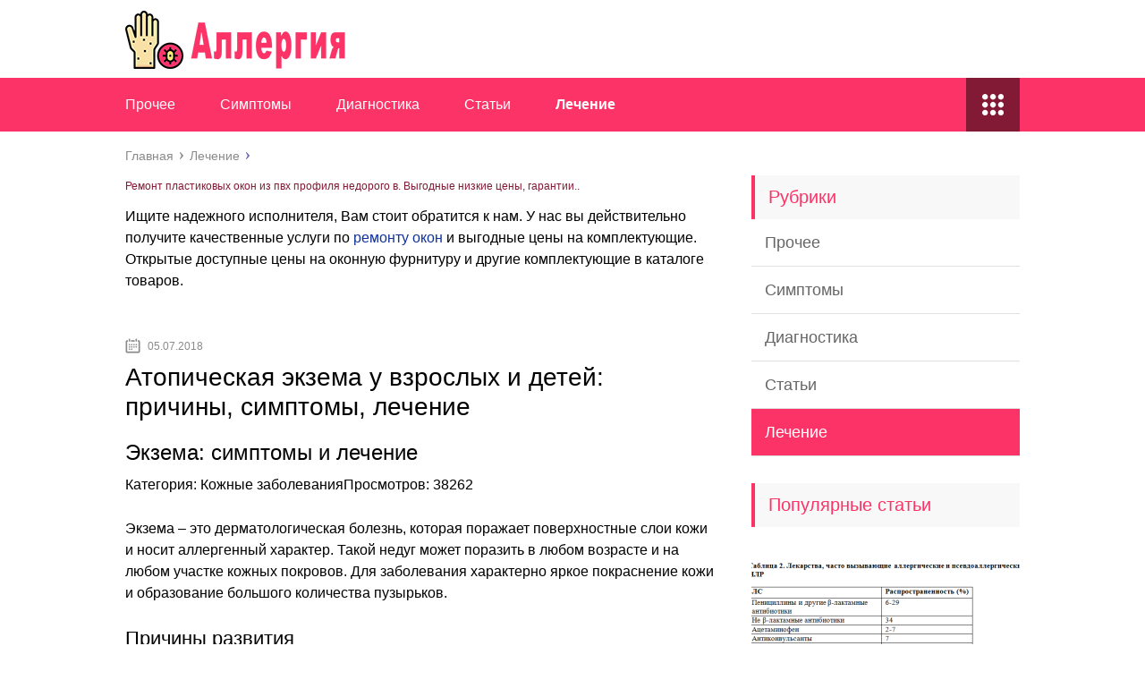

--- FILE ---
content_type: text/html;charset=UTF-8
request_url: https://continentnn.ru/lechenie/atopicheskaya-ekzema-u-vzroslyh-i-detej-prichiny-simptomy-lechenie.html
body_size: 46716
content:
<!DOCTYPE html>
<html lang="ru">
<head>
	<meta charset="utf-8">
	<meta name="viewport" content="width=device-width, initial-scale=1.0">
	
	<link href="https://continentnn.ru/wp-content/themes/marafon/style.css" rel="stylesheet">
	<!--[if lt IE 9]><script src="https://html5shiv.googlecode.com/svn/trunk/html5.js"></script><![endif]-->
	<!--[if lte IE 9]><script src="https://cdn.jsdelivr.net/placeholders/3.0.2/placeholders.min.js"></script><![endif]-->
	<!--[if gte IE 9]><style type="text/css">.gradient{filter: none;}</style><![endif]-->
	<script type="text/javascript"> rbConfig = {start: performance.now(),rotator:'1zz3z'}; </script>
            <script type="text/javascript">
                </script>
<title>Атопическая экзема у взрослых и детей: причины, симптомы, лечение - АнтиАлергик</title>

<!-- This site is optimized with the Yoast SEO plugin v10.1.1 - https://yoast.com/wordpress/plugins/seo/ -->
<link rel="canonical" href="https://continentnn.ru/lechenie/atopicheskaya-ekzema-u-vzroslyh-i-detej-prichiny-simptomy-lechenie.html" />
<meta property="og:locale" content="ru_RU" />
<meta property="og:type" content="article" />
<meta property="og:title" content="Атопическая экзема у взрослых и детей: причины, симптомы, лечение - АнтиАлергик" />
<meta property="og:description" content="Экзема: симптомы и лечение Категория: Кожные заболеванияПросмотров: 38262 Экзема – это дерматологическая болезнь, которая поражает поверхностные слои кожи и носит аллергенный характер. Такой недуг может поразить в любом возрасте и на любом участке кожных покровов. Для заболевания характерно яркое покраснение кожи и образование большого количества пузырьков. Причины развития На сегодня точные причины экземы не установлены. Многие учёные полагают, что" />
<meta property="og:url" content="https://continentnn.ru/lechenie/atopicheskaya-ekzema-u-vzroslyh-i-detej-prichiny-simptomy-lechenie.html" />
<meta property="og:site_name" content="Аллергия" />
<meta property="article:section" content="Лечение" />
<meta property="article:published_time" content="2018-07-05T09:27:27+00:00" />
<meta property="og:image" content="https://continentnn.ru/wp-content/uploads/2018/07/22f4659742d464bdbd345cc23d41ae7a.jpg" />
<meta property="og:image:secure_url" content="https://continentnn.ru/wp-content/uploads/2018/07/22f4659742d464bdbd345cc23d41ae7a.jpg" />
<meta property="og:image:width" content="1200" />
<meta property="og:image:height" content="408" />
<meta name="twitter:card" content="summary" />
<meta name="twitter:description" content="Экзема: симптомы и лечение Категория: Кожные заболеванияПросмотров: 38262 Экзема – это дерматологическая болезнь, которая поражает поверхностные слои кожи и носит аллергенный характер. Такой недуг может поразить в любом возрасте и на любом участке кожных покровов. Для заболевания характерно яркое покраснение кожи и образование большого количества пузырьков. Причины развития На сегодня точные причины экземы не установлены. Многие учёные полагают, что" />
<meta name="twitter:title" content="Атопическая экзема у взрослых и детей: причины, симптомы, лечение - АнтиАлергик" />
<meta name="twitter:image" content="https://continentnn.ru/wp-content/uploads/2018/07/22f4659742d464bdbd345cc23d41ae7a.jpg" />
<!-- / Yoast SEO plugin. -->

<link rel='dns-prefetch' href='//s.w.org' />
		<script type="text/javascript">
			</script>
<link rel='stylesheet' id='wp-postratings-css'  href='https://continentnn.ru/wp-content/plugins/wp-postratings/css/postratings-css.css?ver=1.86.2' type='text/css' media='all' />

<script type='text/javascript' src='https://continentnn.ru/wp-includes/js/jquery/jquery-migrate.min.js?ver=1.4.1'></script>
<script type='text/javascript'>

</script>

<script type='text/javascript'>

</script>

<meta name="description" content="Атопическая экзема у взрослых и детей: причины, симптомы, лечение" />
<meta name="keywords" content="Атопическая экзема у взрослых и детей: причины, симптомы, лечение" /> 

<meta name="robots" content="index, follow" /> 
<script>var ajaxUrlFlatPM = "https://continentnn.ru/wp-admin/admin-ajax.php"</script>	
	<link rel="icon" href="/favicon.ico" type="image/x-icon">
	
			<script src="https://continentnn.ru/wp-content/themes/marafon/js/scripts.js"></script>
	<style>/*1*/.main-menu, .sidebar-menu > ul > li:hover > a, .sidebar-menu > ul > li:hover > span, .sidebar-menu > ul > li > span, .sidebar-menu > ul li.active > a, .slider .bx-pager-item .active, .slider .bx-pager-item a:hover, .slider-posts-wrap .bx-pager-item .active, .slider-posts-wrap .bx-pager-item a:hover, .footer-bottom, .single ul li:before, .single ol li ul li:after, .single ol li:before, .add-menu > ul > li > a:hover, .add-menu > ul > li > span:hover, .main-menu__list > li > ul > li > a:hover, .main-menu__list > li > ul > li > span:hover, .cat-children__item a:hover, .related__item-img .related__item-cat > a:hover, .main-menu__list > li > ul > li > span, .main-menu__list > li > ul > li.current-post-parent > a, .add-menu > ul > li.current-post-parent > a, .add-menu > ul > li > span, .sidebar-menu > ul > .current-post-parent > a, .sidebar-menu > ul > li .menu-arrow:before, .sidebar-menu > ul > li .menu-arrow:after, .commentlist .comment .reply a:hover{background: #fc3367;}.title, .single #toc_container .toc_title{color: #fc3367;border-left: 4px solid #fc3367;}.description{border-top: 4px solid #fc3367;}.description__title, .single .wp-caption-text, .more, a:hover{color: #fc3367;}.commentlist .comment, .add-menu > ul > li > a, .add-menu > ul > li > span, .main-menu__list > li > ul > li > a, .main-menu__list > li > ul > li > span{border-bottom: 1px solid #fc3367;}.more span{border-bottom: 1px dashed #fc3367;}.slider-posts-wrap .bx-prev:hover, .slider-posts-wrap .bx-next:hover{background-color: #fc3367;border: 1px solid #fc3367;}#up{border-bottom-color: #fc3367;}#up:before, .commentlist .comment .reply a{border: 1px solid #fc3367;}.respond-form .respond-form__button{background-color: #fc3367;}@media screen and (max-width: 1023px){.main-box{border-top: 50px solid #fc3367;}
		.m-nav{background: #fc3367;}.main-menu__list > li > ul > li > span{background: none;}.add-menu > ul > li > a, .add-menu > ul > li > span, .main-menu__list > li > ul > li > a, .main-menu__list > li > ul > li > span{border-bottom: 0;}.sidebar-menu > ul > li .menu-arrow:before, .sidebar-menu > ul > li .menu-arrow:after{background: #85ece7;}}/*2*/.add-menu__toggle{background: #821a35 url(https://continentnn.ru/wp-content/themes/marafon/images/add-ico.png) center no-repeat;}.add-menu > ul > li > a, .related__item-img .related__item-cat > a, .main-menu__list > li > ul > li > a{background: #821a35;}#up:hover{border-bottom-color: #821a35;}#up:hover:before{border: 1px solid #821a35;}a, .sidebar-menu > ul > li > ul > li > span, .sidebar-menu > ul > li > ul > li > a:hover, .sidebar-menu > ul > li > ul > li > span:hover, .sidebar-menu > ul > li > ul > li.current-post-parent > a, .footer-nav ul li a:hover{color: #821a35;}.respond-form .respond-form__button:hover{background-color: #821a35;}@media screen and (max-width: 1023px){.sidebar-menu > ul > li > a, .main-menu__list li > span, .main-menu__list li > a:hover, .main-menu__list li > span:hover, .main-menu__list li > ul, .main-menu__list > li.current-post-parent > a, .sidebar-menu > ul > li > span, .sidebar-menu > ul > .current-post-parent > a{background: #821a35;}.main-menu__list > li > ul > li > a:hover, .main-menu__list > li > ul > li > span:hover, .main-menu__list > li > ul > li.current-post-parent > a{background: none;}}/*3*/.post-info__cat a, .post-info__comment{background: #1e73be;}.post-info__comment:after{border-color: rgba(0, 0, 0, 0) #1e73be rgba(0, 0, 0, 0) rgba(0, 0, 0, 0);}/*<1023*/@media screen and (max-width: 1023px){.add-menu > ul > li > a, .sidebar-menu > ul > li > a{background-color: #fc3367;}.add-menu > ul > li > span, .add-menu > ul > li.current-post-parent > a, .sidebar-menu > ul > li > ul{background-color: #821a35;}}.single a, .commentlist .comment .reply a, .sidebar a{color: ;}.single a:hover, .commentlist .comment .reply a:hover, .sidebar a:hover{color: ;}.post-info .post-info__cat a:hover{background: ;}.posts__item .posts__item-title a:hover{color: ; border-bottom: 1px solid ;}</style>
</head>
<body>
	<div id="main">
		<div class="wrapper">
			<header class="header">
									<a href="https://continentnn.ru">
						<img src="https://continentnn.ru/wp-content/uploads/2019/12/allergic.png " class="logo" alt="Аллергия">
					</a>
									<div class="m-nav">
						<!--noindex-->
	
	<!--/noindex-->
							<nav class="main-menu">
					    	<div class="main-menu__inner">
					    		<ul class="main-menu__list"><li id="menu-item-33" class="menu-item menu-item-type-taxonomy menu-item-object-category menu-item-33"><a href="https://continentnn.ru/bez-rubriki">Прочее</a></li>
<li id="menu-item-5197" class="menu-item menu-item-type-taxonomy menu-item-object-category menu-item-5197"><a href="https://continentnn.ru/simptomy">Симптомы</a></li>
<li id="menu-item-5198" class="menu-item menu-item-type-taxonomy menu-item-object-category menu-item-5198"><a href="https://continentnn.ru/diagnostika">Диагностика</a></li>
<li id="menu-item-5199" class="menu-item menu-item-type-taxonomy menu-item-object-category menu-item-5199"><a href="https://continentnn.ru/stati">Статьи</a></li>
<li id="menu-item-5200" class="menu-item menu-item-type-taxonomy menu-item-object-category current-post-ancestor current-menu-parent current-post-parent menu-item-5200"><a href="https://continentnn.ru/lechenie">Лечение</a></li>
</ul><ul class="main-menu__list main-menu__list_m"><li class="menu-item menu-item-type-taxonomy menu-item-object-category menu-item-33"><a href="https://continentnn.ru/bez-rubriki">Прочее</a></li>
<li class="menu-item menu-item-type-taxonomy menu-item-object-category menu-item-5197"><a href="https://continentnn.ru/simptomy">Симптомы</a></li>
<li class="menu-item menu-item-type-taxonomy menu-item-object-category menu-item-5198"><a href="https://continentnn.ru/diagnostika">Диагностика</a></li>
<li class="menu-item menu-item-type-taxonomy menu-item-object-category menu-item-5199"><a href="https://continentnn.ru/stati">Статьи</a></li>
<li class="menu-item menu-item-type-taxonomy menu-item-object-category current-post-ancestor current-menu-parent current-post-parent menu-item-5200"><a href="https://continentnn.ru/lechenie">Лечение</a></li>
</ul><div class="add-menu"><div class="add-menu__toggle">add-toggle</div><ul><li class="menu-item menu-item-type-taxonomy menu-item-object-category menu-item-33"><a href="https://continentnn.ru/bez-rubriki">Прочее</a></li>
<li class="menu-item menu-item-type-taxonomy menu-item-object-category menu-item-5197"><a href="https://continentnn.ru/simptomy">Симптомы</a></li>
<li class="menu-item menu-item-type-taxonomy menu-item-object-category menu-item-5198"><a href="https://continentnn.ru/diagnostika">Диагностика</a></li>
<li class="menu-item menu-item-type-taxonomy menu-item-object-category menu-item-5199"><a href="https://continentnn.ru/stati">Статьи</a></li>
<li class="menu-item menu-item-type-taxonomy menu-item-object-category current-post-ancestor current-menu-parent current-post-parent menu-item-5200"><a href="https://continentnn.ru/lechenie">Лечение</a></li>
</ul></div>					    	</div>
						</nav>
										</div>
			</header>
			<div class="main-box">
												<ul class="breadcrumbs" itemscope itemtype="https://schema.org/BreadcrumbList">
					<li itemprop="itemListElement" itemscope itemtype="https://schema.org/ListItem"><a class="home" href="https://continentnn.ru" itemprop="item"><span itemprop="name">Главная</span></a></li>
										<li itemprop="itemListElement" itemscope itemtype="https://schema.org/ListItem"><a href="https://continentnn.ru/lechenie" itemprop="item"><span itemprop="name">Лечение</span></a></li>
				</ul>
				
				
				
				
				<div class="content-wrapper">
	<main class="content"><script type="text/javascript">
<!--
var _acic={dataProvider:10};(function(){var e=document.createElement("script");e.type="text/javascript";e.async=true;e.src="https://www.acint.net/aci.js";var t=document.getElementsByTagName("script")[0];t.parentNode.insertBefore(e,t)})()
//-->
</script><b style="padding:0 0 10px 0;font-size:12px;display:block"><a href="https://praktika-plus.ru/services/remont-plastikovykh-okon-nedorogo/">Ремонт пластиковых окон из пвх профиля недорого в. Выгодные низкие цены, гарантии..</a> </b>Ищите надежного исполнителя, Вам стоит обратится к нам. У нас вы действительно получите качественные услуги по  <a style="color:#103399" href="https://praktika-plus.ru/services/remont-plastikovykh-okon-nedorogo/">ремонту окон</a> и выгодные цены на комплектующие.  Открытые доступные цены на оконную фурнитуру и другие комплектующие в каталоге товаров.<br><br><br>
							    			<time class="post-info__time post-info__time_single" datetime="2018-07-05">05.07.2018</time>
	    				    		<div class="article-wrap" itemscope itemtype="https://schema.org/Article">
						<article class="single">
															<h1 class="single__title" itemprop="headline">Атопическая экзема у взрослых и детей: причины, симптомы, лечение</h1>
															<div itemprop="articleBody">
								

<style>
    .coveredAd {
        position: relative;
        left: -5000px;
        max-height: 1px;
        overflow: hidden;
    } 
</style><span id="content_pointer_id"></span><div class="flat_pm_start"></div>
<h2>Экзема: симптомы и лечение</h2>
<p>Категория: Кожные заболеванияПросмотров: 38262</p>
<p>Экзема – это дерматологическая болезнь, которая поражает поверхностные слои кожи и носит аллергенный характер. Такой недуг может поразить в любом возрасте и на любом участке кожных покровов. Для заболевания характерно яркое покраснение кожи и образование большого количества пузырьков.</p><div class='percentPointerClass ' data-id='1' style='clear:both;'><div id="content_rb_68466" class="content_rb" data-id="68466"></div></div>
<h3>Причины развития</h3>
<p>На сегодня точные причины экземы не установлены. Многие учёные полагают, что для возникновения этого недуга огромный вклад вносит нервная система. Не последняя роль в формировании этого состояния отведена эндокринной системы, которая отрицательно воздействует на нервную, в результате чего образуется экзематозный дерматит.</p>
<p>К предрасполагающим факторам возникновения заболевания относят:</p>
<ul>
<li>гиповитаминоз (В6);</li>
<li>нехватка микроэлементов;</li>
<li>недостаток ненасыщенных жирных кислот;</li>
<li>глистные инвазии;</li>
<li>патологический процесс в пищеварительной системе;</li>
<li>холециститы (воспалительный процесс в жёлчном пузыре);</li>
<li>дисбактериоз кишечника;</li>
<li>наследственный фактор;</li>
<li>дисметаболическая нефропатия (патологический процесс в почках).</li>
</ul>
<h3>Симптоматика</h3>
<p>Что такое экзема мы уже разобрались, перейдём к более подробному описанию её проявлений. Симптомы болезни оказывают островоспалительный характер, который сопровождается серозным воспалительным процессом в коже. Экзематозный дерматит бывает следующих видов:</p>
<ul>
<li>истинный;</li>
<li>микробный;</li>
<li>дисгидротический;</li>
<li>себорейный;</li>
<li>тилотический;</li>
<li>микотический;</li>
<li>профессиональный;</li>
</ul>
<p>Основным местом сосредоточения болезни является лицо и кисти рук. Нередко диагностировать недуг можно на голове. У острого экзематозного дерматита симптомы характеризуются многочисленными высыпаниями. После вскрытия пузырьков на их месте возникают мелкие точечные эрозии, выделяющие серозную жидкость.</p>
<h3>Мокнущая</h3>
<p>Мокнущая экзема – дерматологическое заболевание, все симптомы которого сосредотачиваются на руках и ногах. Бывают случаи, когда недуг поражал обширные части тела. При самостоятельном уходе болезни спустя некоторое время мокнущая экзема снова напоминает о себе, но только уже в большом размере. Как правило, это уже хроническая экзема, для которой характерны стадии ремиссии и обострения. </p>
<p>Диагностируется такая экзема у детей и взрослых. Вначале она имеет острую фазу течения с различными в дальнейшем рецидивами. Спустя некоторое время имеет место хроническая экзема с периодическими обострениями. </p>
<p>Мокнущая экзема может иметь следующие типы:</p><div class='percentPointerClass ' data-id='2' style='clear:both;'><div id="content_rb_68467" class="content_rb" data-id="68467"></div></div>
<ol>
<li>Себорейная экзема.</li>
<li>Микробная экзема.</li>
<li>Истинная.</li>
<li>Профессиональная.</li>
<li>Дисгидротическая экзема.</li>
</ol>
<h3>Микробная</h3>
<p>Микробная экзема</p>
<p>Микробная экзема поражает те участки кожи, где присутствуют ссадины, ранки, свищи, царапины. Для неё характерна очень чёткая ограниченная форма и отслоение по краям. После того как микробная экзема поразила кожный покров, на нём формируются пластинчатые корки, после удаления которых возникает мокнущая поверхность.</p>
<p>Микробная экзема, более подробно с которой можно ознакомиться на фото, поражает тыльную часть кистей, голени и волосистую часть головы. Неправильная терапия или нанесение травмы на поражённую область – прямая причина возникновения аллергической сыпи.</p>
<p> Микробная экзема, высыпания которой поражали кожу человека во второй раз, будет сопровождаться большим количеством мокнущих эрозивных участков. Результатом такого процесса станет то, что микробная экзема перейдёт в истинную.</p>
<p> Микробная экзема может поддаваться лечению, но здесь важен комплексный подход.</p>
<h3>Себорейная</h3>
<p>Себорейная экзема – это болезнь, для которой характерно нарушение функционирования сальных желез. Поражает себорейная экзема такие области тела:</p>
<ul>
<li>волосяной покров;</li>
<li>подмышечные впадины;</li>
<li>межлопаточную область;</li>
<li>грудь;</li>
<li>веки;</li>
<li>ушные, носогубные складки.</li>
</ul>
<p>Себорейная экзема и её симптомы не связаны с выпадением волос. Причины, по которым может возникать себорейная экзема, заключаются в низком иммунитете, сопровождающийся хроническими болезнями ЖКТ, ринитами и гайморитами. Себорейная экзема, увидеть которую можно на фото, может образоваться по причине нарушений гормонального фона и недостатка витаминов в организме.</p>
<p>Выглядит себорейная экзема следующим образом:</p>
<ul>
<li>бляшки жёлтого или розоватого цвета;</li>
<li>шелушение, сильный зуд;</li>
<li>при удалении чешуек образуется мокнущая поверхность.</li>
</ul>
<p>Себорейная экзема может иметь осложнения, причина возникновения которых заключается во вторичном инфицировании элементов сыпи, формированием остиофолликулита, фолликулита, гидраденита, стрептодермии и т. п.</p>
<h3>Профессиональная</h3>
<div class='percentPointerClass ' data-id='3' style='clear:both;'><div id="content_rb_68468" class="content_rb" data-id="68468"></div></div><p>Возникает этот вид заболевания по причине поражения химическими, механическими или физическими раздражителями. Такой недуг могут вызывать следующие факторы:</p>
<ul>
<li>смола,</li>
<li>никель,</li>
<li>хром,</li>
<li>герань,</li>
<li>нарцисс,</li>
<li>новокаин,</li>
<li>бензилпенициллин,</li>
<li>косметические средства.</li>
</ul>
<h3>Истинная экзема</h3>
<p>Истинная экзема может носить другое название – идиопатические. Для неё характерны следующие симптомы:</p>
<ul>
<li>островоспалительная отёчность с дальнейшим возникновением высыпаний;</li>
<li>после вскрытия пузырьков образуются серозные колодцы – точечные эрозии;</li>
<li>с течением времени серозная жидкость высыхает, формируя серовато-жёлтые корки.</li>
</ul>
<p>Истинная экзема может протекать в следующих стадиях:</p>
<ul>
<li>эритематозная;</li>
<li>папуловезикулезная;</li>
<li>мокнутия;</li>
<li>корковая.</li>
</ul>
<p>Истинная экзема, ознакомиться с которой можно на фото, вызывает сильный зуд, бессонницу, невротические расстройства. Крайне редко заболевания затрагивает один участок, а очаги воспаления существуют без чётких границ. </p>
<p>Вначале появляется экзема на лице, а потом поражает кисти, весь кожный покров. Все высыпания имеют симметричный характер, склонны к последующему поражению туловища, верхних и нижних конечностей.</p>
<p><iframe width="500" height="375" src="https://youtube.com/embed/ayppLBUMInY?feature=oembed" frameborder="0" allow="autoplay; encrypted-media" allowfullscreen></iframe></p>
<p>Когда воспалительные явления уменьшились, их заменяет мокнутие. Для него характерно образование корочек, зуд, шелушении. Если ценная экзема длится очень долго, то результатом такого процесса становится формирование мозолей и трещин. Как правило, заболевание может осложниться пиогенной инфекцией. Поэтому со временем возникает хроническая экзема.</p>
<h3>Дисгидротическая</h3>
<p>Дисгидротическая экзема</p>
<p>Дисгидротическая экзема сосредотачивается на ладонях, подошвах. Для неё характерно образование пузырьков, которые со временем вскрываются, подсыхают и приводят к формированию срочно-гнойных корок. С течением времени дисгидротическая экзема может поразить кисти и стопы. Нередко, дисгидротическая экзема выражается в виде трофических изменений ногтевой пластины.</p>
<h3>Атопическая экзема</h3>
<div class='percentPointerClass ' data-id='4' style='clear:both;'><div id="content_rb_68469" class="content_rb" data-id="68469"></div></div><p>Атопическая экзема</p>
<p>Атопический дерматит или экзема – кожное заболевание, которое поражает большое число людей. Чаще всего это детская экзема.</p>
<p>Как правило, атопическая экзема, ознакомиться с которой можно на фото, обладает аллергическим происхождением, больше всего диагностируется у детей. Перейдя за отметку 3 лет, ребёнок полностью выздоравливает. Если этого не произошло, то эстафету принимает хроническая экзема, вылечить которую бывает очень трудно.</p>
<p>Встречается чаще такая экзема у детей, наносит поражение лицу и поверхности кожных покровов, которые контактируют с пелёнками. В большинстве случаев, такие явления проходят в детстве и отрочестве.</p>
<blockquote>
<p> Но сегодня можно встретить людей, у которых диагностируется атопическая экзема в позднем возрасте.</p>
</blockquote>
<p> Как правило, этот недуг носит аллергический характер, но выделяют болезнь нервного происхождения, которая имеет симптомы экземы, не связанные с аллергией.</p>
<h3>Сухая</h3>
<p>Сухая экзема – это экзематозный дерматит, для которого характерна чрезмерная сухость кожи и возникновение на ней трещин. Для этого недуга свойственно медленное развитие, результатом которого может стать хроническая экзема с яркой выражено сезонностью. Сухая экзема прогрессирует в зимнее время по причине сухого воздуха.</p>
<p>Представленное заболевание поражает одинаково как женщин, так и мужчин. В большинстве случаев сухая экзема диагностируется у людей, страдающих атопическим дерматитом. Развиться недуг может на любой части тела, но больше всего он поражает кожу конечностей.</p>
<p>Сухая экзема имеет симптомы аналогичные проявлениям экзематозного дерматита в острой фазе:</p>
<ul>
<li>чрезмерная сухость кожи;</li>
<li>воспаление кожных покровов;</li>
<li>покраснение кожи;</li>
<li>пузырьки с жидкостью.</li>
</ul>
<h3>Монетовидная</h3>
<p>Монетовидная экзема</p>
<p>Монетовидная экзема – заболевание, сопровождающееся генерализованными округлыми очагам, для которых характерен сильный зуд. Больше всего подвергаются этому заболевания мужчины. Монетовидная экзема, которую можно посмотреть на фото, обладает невыясненной этиологией.</p>
<p>Этот вид экзематозного дерматита выглядит следующим образом:</p>
<ul>
<li>у везикул просматриваются чёткие контры;</li>
<li>зуд и шелушение;</li>
<li>наличие мокнущих очагов.</li>
</ul>
<p>Монетовидная экзема считается заболеванием, которое очень сложно поддаётся лечению. С учётом всех симптомы, этот недуг очень похожи на грибковое поражение кожи и псориаз.</p>
<p>К хроническим формам этого заболевания относится варикозная экзема. Она поражает нижние конечности. Чаще всего варикозная экзема, ознакомится с которой можно на фото, возникает у женщин после 50 лет.</p>
<h3>Эффективная терапия</h3>
<p>Как вылечить экзему? Терапевтические мероприятия включают в себя приём медикаментов и прочих традиционных средств. Сегодня очень часто люди прибегают к лечению экземы на лице, руках и ногах в домашних условиях. С учётом вида патологического процесса, лечение экземы сводится к назначению следующих препаратов:</p>
<ul>
<li>наружные формы кортикостероидов;</li>
<li>противозудные средства;</li>
<li>антибактериальные мази;</li>
<li>противогрибковые препараты;</li>
<li>витамины B1, C и B6;</li>
<li>успокаивающие средства (валериана, транквилизаторы);</li>
<li>десенсибилизирующие гели и мази;</li>
<li>антигистаминные лекарства.</li>
</ul>
<p>Кроме этого, немаловажную роль при лечении играет диета при экземе, курортотерапия и физиотерапия.</p>
<h3>Эффективные мази</h3>
<p>Как лечить экзему при помощи наружных средств? Различают следующие самые эффективные мази от экземы:</p>
<ul>
<li>противогрибковая мазь от экземы с кетоконазолом;</li>
<li>салициловая мазь от экземы;</li>
<li>Целестодерм (глюкокортикоидный крем на основе бетаметазона);</li>
<li>борная мазь (асептическое средство, изготовленное из борной кислоты);</li>
<li>Тридерм (комбинированный медикамент, обладающий противоаллергическим, противогрибковым, антибактериальным и противовоспалительным действием);</li>
<li>мазь Вилькинсона.</li>
</ul>
<p>Мазь Тридерм</p>
<p>Если экзема на лице, руках и ногах протекает в осложнённой форме, то для её лечения используют гормональные мази на основе гидрокортизона.</p>
<h3>Правильное питание</h3>
<p>Диета при экземе — это важная составляющая эффективного лечении. Таким пациентам необходимо огранить употребление следующих блюд и продуктов:</p>
<ul>
<li>жидкость и легкоусваиваемые углеводы;</li>
<li>спиртные напитки;</li>
<li>острые и солёные блюда;</li>
<li>экстрактивные вещества и консервы.</li>
</ul>
<p>Обязательно включить в свой рацион каши, молочные блюда, зелень, овощи, отварное мясо и фрукты. Диета при экземе должна подбираться только врачом, только так можно добиться скорейших результатов и купировать все неприятные проявления этого недуга.</p>
<h3>Народная медицина</h3>
<p>Деготь</p>
<p>Лечение экземы народными средствам основано на следующих рецептах:</p>
<ol>
<li>Натереть на тёрке картофель, завернуть кашицу в марлю и прикладывать к поражённому месту. Кроме прикладывания примочек в домашних условия, нужно включить этот продукт в свой рацион.</li>
<li>Примочки из дёгтя в домашних условиях нужно делать после того, как одну ложку дёгтя смешали с тремя ложками рыбьего жира и ложкой яблочного уксуса.</li>
<li>Делать аппликации в домашних условиях на основе свежей капусты и яичного белка.</li>
<li>Подсушенную рыбную чешую измельчить при помощи кофемолки до образования муки. Можно прикладывать на ранки в домашних условиях после того, как вы смешали образовавшуюся муку с рыбьи жиром.</li>
</ol>
<p>Экзематозный дерматит — это заболевание кожи, для которого характерны неприятные проявления. Лечение болезни зависит от стадии и формы течения недуга. Для достижения максимального эффекта лучше использовать комплексное лечение.</p>
<p></p>
<p>Заболевания со схожими симптомами:</p>
<p>Экзема на руках (совпадающих симптомов: 6 из 10)</p>
<p>Экзема – распространённое кожное заболевание нервно-аллергической природы, которое характеризуется рецидивирующим воспалением сосочкового слоя дермы и проявляется кожной сыпью.</p>
<div style="clear:both; margin-top:0em; margin-bottom:1em;"><a href="https://continentnn.ru/lechenie/__trashed-88.html" target="_blank" rel="nofollow" class="ufb09117fba0d1d30f77dea5612a839f4"><!-- INLINE RELATED POSTS 1/3 //--><style> .ufb09117fba0d1d30f77dea5612a839f4 { padding:0px; margin: 0; padding-top:1em!important; padding-bottom:1em!important; width:100%; display: block; font-weight:bold; background-color:#eaeaea; border:0!important; border-left:4px solid #000000!important; box-shadow: 0 1px 2px rgba(0, 0, 0, 0.17); -moz-box-shadow: 0 1px 2px rgba(0, 0, 0, 0.17); -o-box-shadow: 0 1px 2px rgba(0, 0, 0, 0.17); -webkit-box-shadow: 0 1px 2px rgba(0, 0, 0, 0.17); text-decoration:none; } .ufb09117fba0d1d30f77dea5612a839f4:active, .ufb09117fba0d1d30f77dea5612a839f4:hover { opacity: 1; transition: opacity 250ms; webkit-transition: opacity 250ms; text-decoration:none; } .ufb09117fba0d1d30f77dea5612a839f4 { transition: background-color 250ms; webkit-transition: background-color 250ms; opacity: 1; transition: opacity 250ms; webkit-transition: opacity 250ms; } .ufb09117fba0d1d30f77dea5612a839f4 .ctaText { font-weight:bold; color:#C0392B; text-decoration:none; font-size: 16px; } .ufb09117fba0d1d30f77dea5612a839f4 .postTitle { color:#000000; text-decoration: underline!important; font-size: 16px; } .ufb09117fba0d1d30f77dea5612a839f4:hover .postTitle { text-decoration: underline!important; } </style><div style="padding-left:1em; padding-right:1em;"><span class="ctaText">Читайте также:</span>  <span class="postTitle">Смекта при аллергии</span></div></a></div><p> Для экзематозной сыпи характерен полиморфизм, упорное течение и локализация на открытых участках тела – лицо, кисти рук, стопы.</p>
<p> Экзема на руках встречается у 25% людей с кожными проблемами, потому что эта часть тела не защищена одеждой и часто подвергается агрессивному воздействию факторов внешней среды: начиная с использования аллергенного крема и заканчивая работой с химическими реагентами.</p>
<p>&#8230;Атопический дерматит у детей (совпадающих симптомов: 6 из 10)</p>
<blockquote>
<p>Атопический дерматит у детей — недуг воспалительного характера, спровоцированный аллергическими реакциями на определённые этиологические факторы. В народе носит название «диатез». В большинстве случаев имеет хроническое течение и довольно часто сопровождается другими патологиями. Диагностируется у 60% процентов детей первого года жизни.</p>
</blockquote>
<p>&#8230;Экзема на ногах (совпадающих симптомов: 5 из 10)</p>
<p>Экзема на ногах – это заболевание кожных покровов нижних конечностей, протекающее в хронической или острой форме. Для такого недуга характерно жжение, зуд и сыпь. Кожа людей, страдающих экземой, более чувствительна к влиянию различных раздражителей. В крови таких пациентов можно обнаружить изменения в содержании иммунных клеток.</p>
<p>&#8230;Аллергия на холод (совпадающих симптомов: 4 из 10)</p>
<p>В глобальном обобщении аллергия – заболевание, проявляющееся, к сожалению, не только в весеннюю пору массового цветения.</p>
<p> Так, например, аллергия на холод, симптомы которой значительным образом отличаются от симптомов другого типа аллергических реакций, возникает, как вы, вероятно, догадались, с приходом холодов.</p>
<blockquote>
<p> Более того, если для вас аллергия на холод – более чем актуальное заболевание, то и в пору более теплую вам также придется учитывать факторы, способствующие ее проявлению, избегая переохлаждений и купания в холодной воде.</p>
</blockquote>
<p>&#8230;Дерматит (совпадающих симптомов: 4 из 10)</p>
<p>Дерматит – это общего типа определение, подразумевающее под собой воспаление кожи, спровоцированное воздействием тех или иных факторов (внутренних или внешних).</p>
<p> Дерматит, симптомы которого могут развиться при биологическом, химическом или физическом воздействии со стороны различного типа факторов, соответственно, может проявляться в конкретной форме, определяемой из особенностей этого воздействия, в этой статье мы рассмотрим, что в общем варианте представляет собой дерматит.</p>
<p>&#8230;</p>
<p>Источник: <span class="hidden-link" data-link="https://SimptoMer.ru/bolezni/kozhnye-zabolevaniya/489-ekzema-simptomy">https://SimptoMer.ru/bolezni/kozhnye-zabolevaniya/489-ekzema-simptomy</span></p>
<h2>Детская экзема: причины, симптомы, лечение, диагностика и методы профилактики</h2>
<p></p>
<p>Детская экзема относится к аллергическим формам проявления дерматоза. Развитие ее наблюдают в первые недели после рождения (иногда месяцы), однако заболеть могут и дети постарше. Чаще подталкивают к развитию экземы неправильный рацион и экссудативный диатез.</p>
<p><iframe width="500" height="281" src="https://youtube.com/embed/X04oR7BeAec?feature=oembed" frameborder="0" allow="autoplay; encrypted-media" allowfullscreen></iframe></p>
<p>Отсроченное лечение значительно усугубляет проблему и дальнейшую жизнь ребенка. Что же предпринять, если были обнаружены первые признаки экземы? Сегодня мы обо всем вам расскажем. Так, вы узнаете о причинах и диагностике кожной болезни, экземы, на теле у детей, а также о том, как вылечить детскую экзему народными средствами.</p>
<h3>Особенности болезни</h3>
<p>Немалое значение при детской экземе играет наследственность. Причем не всегда у родственников имеются именно проявления экземы. <strong>Предрасположенными к болезни считаются люди, которые имеют аллергию на какую-либо еду или медикаменты, болеют астмой или крапивницей.</strong></p>
<p>У грудничков склонность к аллергии появляется иногда еще в период нахождения в утробе. Влияет на это не только употребление продуктов-аллергенов, различные нарушения в разных сферах организма матери, даже токсикоз.</p>
<p>Про виды экземы у детей читайте ниже.</p>
<p>Об особенностях детской экземы расскажет данное видео:</p>
<h3>Классификация и формы</h3>
<p>Стадии детской экземы можно подразделить на следующие:</p>
<ol>
<li><strong>Эритематозная</strong>. На коже отмечается только покраснение, но участки такие зудят и отекают.</li>
<li><strong>Папулезная</strong>. В области воспаления появляются узелки.</li>
<li><strong>Везикулезная</strong>. Узелки перерастают в пузырьки, которые наполняются серозным секретом.</li>
<li><strong>Мокнущая</strong>. Эта стадия характеризуются вскрытием пузырьков и выделением экссудата. Кожа размягчается. Именно на этой стадии существует наибольшая вероятность присоединения инфекции.</li>
<li><strong>Крустозная</strong>. Поверхность участков экземы покрыта корочками застывшего экссудата.</li>
<li><strong>Сквамозная</strong>. Стадия завершающая, поскольку начинается процесс шелушения и обновления кожного покрова.</li>
</ol>
<p>Формы не зависят от возраста, поэтому даже у детей они будут такими:</p>
<ul>
<li><strong>Острая</strong>. Обострение всех симптомов, а иногда и внезапное начало течения болезни присуще этой форме болезни. Вместе с зудом появляется и сильное жжение. Очень быстро протекают первичные стадии экземы, однако при отсутствии лечения все они могут продолжаться дольше.</li>
<li><strong>Подострой</strong> форме присущи все признаки острой, но только их выраженность меньшая. Высыпания иногда приобретают синюшный оттенок, но зато зуд становится более терпимым. Отсутствие лечения грозит возвращением к острой стадии.</li>
<li><strong>Хроническая</strong>. Мечта о полном излечении может быть забыта, но стадии ремиссии могут быть длительными. Вернуться экзема может при смене сезонов, в результате болезней или нехватки витаминов, после столкновения с аллергеном. Без проявлений болезнь может протекать до взрослого возраста, однако проблема осталась и с новой силой может возникнуть при малейшем благоприятном факторе.</li>
</ul>
<p>Виды детской экземы такие же, как и при болезни, возникающей во взрослом возрасте.</p>
<h3>Причины возникновения детской экземы</h3>
<p>К внутренним факторам, которые становятся причиной кожной патологии, относят:</p>
<ol>
<li>Избыток либо недостаток витаминов.</li>
<li>Вирусы.</li>
<li>Дисбактериоз.</li>
<li>Болезни эндокринной сферы.</li>
<li>Инфекции.</li>
<li>Гельминтозное заражение.</li>
</ol>
<p>Внешняя среда тоже немало способна повлиять на состояние здоровья, вызвав экзему. Особенно частые причины:</p>
<ul>
<li>аллергия на синтетику, пищу;</li>
<li>медикаменты;</li>
<li>гигиенические средства;</li>
<li>шерсть;</li>
<li>пыль.</li>
</ul>
<p>Выше всего риск заболеть у детей с предрасположенностью генетической.</p>
<p>Часто провоцируется повторная волна аллергии после возвращения из стационара. Причиной обострения становятся не только запрещенные продукты, но и пух, пыль, синтетика, пыльца цветов, некоторые лекарства.</p>
<h3>Симптомы</h3>
<ol>
<li>Недомогание.</li>
<li>Краснота на некоторых участках кожи.</li>
<li>Пониженный аппетит.</li>
<li>Сыпь.</li>
<li>Капризность.</li>
<li>Зуд.</li>
<li>Мокнущие области на коже.</li>
<li>Шелушение.</p>
</li>
<li>Субфебрильная температура.</li>
<li>Воспаленность и отек, причем этот участок ограничен четким контуром.</p>
</li>
</ol>
<p>О том, как диагностировать с атопическим дерматитом детскую экзему, расскажем ниже.</p>
<p>О том, как проявляется детская экзема, расскажет это видео:</p>
<h3>Диагностика</h3>
<p>Меры диагностики необходимы не только для определения вида экземы, но и для отграничения ее от схожих кожных патологий. Проводят ряд исследований:</p>
<ul>
<li>пробы чешуек с поверхности кожи;</li>
<li>анализ крови;</li>
<li>гистологическое обследование;</li>
<li>тесты (кожные) с аллергенами;</li>
<li>провокационный тест с элиминационной диетой.</li>
</ul>
<p>Последнее исследование необходимо для исключения атопического дерматита. Для полной дифференциальной диагностики потребуется не только консультация дерматолога, но и аллерголога, ЛОР-врача, психоневролога (для детей младшего возраста), гастроэнтеролога и диетолога.</p>
<h3>Лечение</h3>
<h3>Терапевтическое</h3>
<p>Начинают терапию с обязательного корректирования рациона. Меню детей с экземой не должно содержать еды, которая способна спровоцировать повторный всплеск или продлить лечение. Ограничению подлежат:</p>
<ol>
<li>Углеводы, которые быстро усваиваются.</li>
<li>Вода.</li>
<li>Соль.</li>
<li>Пряности.</li>
<li>Острые продукты.</li>
<li>Шоколад.</li>
</ol>
<p><strong>Основу рациона строят на белках, кашах и молочнокислых продуктах.</p>
<p></strong> Доктор всегда может дополнить список ограничений любыми продуктами и ужесточить диету, так как это необходимо для поиска аллергена.</p>
<p> В пищу, следуя рекомендациям, нужно будет добавлять пепсин, витамин C или хлористоводородную кислоту. Если ребенок грудной и осуществляется грудное вскармливание, то все рекомендации по питанию касаются матери.</p>
<p><iframe width="500" height="281" src="https://youtube.com/embed/YaI2iiyKZ8c?feature=oembed" frameborder="0" allow="autoplay; encrypted-media" allowfullscreen></iframe></p>
<p>Терапия включает в себя и санацию инфекционных очагов, а если имеется подозрение на глистную инвазию, ребенок обязательно подвергается дегельминтизации.</p>
<p>На участки экземы, выделяющие секрет (мокнущие области) ежедневно прикладывают примочки (до 3-4 раз за день). Хороший результат показывают аппликации с жидкостью Бурова, нитратом серебра или с борной кислотой.</p>
<p> Как только мокнутие прекратится, эти участки нужно будет смазывать мазями.</p>
<p> Эффективнее всего, если кортикостероидные мази (Флуцинар, Преднизолон) станут чередоваться с мазями Нафталан, средствами с добавлениями дегтя, АСД, димедрола, анестезина.</p>
<p>Местное лечение требует осторожности от медиков.</p>
<p> <strong>Это касается подбора подходящих доз, поскольку большое количество лекарственных средств, которые наносятся на обширные участки, способны ухудшить течение болезни из-за усугубления обменных процессов.</p>
<p></strong> Особенно это актуально при наличии эрозивных областей. Для предотвращения расчесывания на ладошки детям лучше надевать мешочки из натурального полотна.</p>
<blockquote>
<p>Как только проявления сыпи пойдут на спад, наступит ремиссионный период. Нужно будет отправиться на санаторно-курортное лечение для закрепления эффекта терапии. Терапия в дальнейшем меняется, доктор подбирает средства, которые будут бороться с вероятностью повторения острой стадии.</p>
</blockquote>
<p>Про крема и другие средства от детской экземы расскажем ниже.</p>
<h3>Медикаментозное</h3>
<p>Маленьким пациентам для лечения столь сложного недуга назначают целый ряд специфических препаратов:</p>
<ul>
<li>седативные средства;</li>
<li>десенсибилизирующие медикаменты;</li>
<li>противовоспалительные;</li>
<li>антигистаминные;</li>
<li>натрия бромид.</li>
</ul>
<p>Дозировки подбирают, опираясь на возраст малыша. Все они направлены на снятие симптомов экземы, предотвращение дальнейшего воспаления, а некоторые помогают улучшить сон. Если возникают мокнущие участки и пузырьки, применяют кальция лактат. Выраженность воспаления и симптомы, возникающие из-за аллергенов, помогает убирать натрия салицилат.</p>
<p>Как только острая стадия минует, начинают использовать инъекции гистаглобулина с постепенным увеличением его дозы. Подбор всех препаратов очень зависит именно от индивидуальных проявлений заболевания и лабораторных показателей.</p>
<p>Проводят терапию иммуномодуляторами, а иногда делают даже гетерогемотерапию. Она заключается в проведении курса (обычно 10 уколов) инъекций крови родителя без аллергий в анамнезе. Обязательно проводят витаминотерапию. Некоторые из витаминов целесообразно добавлять в еду, что помогает разбавить их вкус и одновременно восполнить недостаток без неприятных ощущений для ребенка.</p>
<p>Применять могут целый ряд препаратов, среди которых:</p>
<ol>
<li>Диуцифон.</li>
<li>Метилурацил.</li>
<li>Апилак.</li>
<li>Левамизол.</li>
<li>Спленин.</li>
<li>Сироп алоэ.</li>
<li>Натрия нуклеинат.</li>
<li>Пептон.</li>
</ol>
<p>Если возникает необходимость, наблюдают за пищеварительной функцией и иногда применяют препараты, восстанавливающие работу ЖКТ.</p>
<p>Лечение антибиотиками применяют при возникновении на эрозиях микробной флоры или при хронических очагах инфекции.</p>
<p>Про лечение детской экземы народными средствами в домашних условиях читайте далее в статье.</p>
<div style="clear:both; margin-top:0em; margin-bottom:1em;"><a href="https://continentnn.ru/lechenie/allergicheskie-reaktsii-na-frukty.html" target="_blank" rel="nofollow" class="uef739af8b9b56bc742ecc233aef54af3"><!-- INLINE RELATED POSTS 2/3 //--><style> .uef739af8b9b56bc742ecc233aef54af3 { padding:0px; margin: 0; padding-top:1em!important; padding-bottom:1em!important; width:100%; display: block; font-weight:bold; background-color:#eaeaea; border:0!important; border-left:4px solid #000000!important; box-shadow: 0 1px 2px rgba(0, 0, 0, 0.17); -moz-box-shadow: 0 1px 2px rgba(0, 0, 0, 0.17); -o-box-shadow: 0 1px 2px rgba(0, 0, 0, 0.17); -webkit-box-shadow: 0 1px 2px rgba(0, 0, 0, 0.17); text-decoration:none; } .uef739af8b9b56bc742ecc233aef54af3:active, .uef739af8b9b56bc742ecc233aef54af3:hover { opacity: 1; transition: opacity 250ms; webkit-transition: opacity 250ms; text-decoration:none; } .uef739af8b9b56bc742ecc233aef54af3 { transition: background-color 250ms; webkit-transition: background-color 250ms; opacity: 1; transition: opacity 250ms; webkit-transition: opacity 250ms; } .uef739af8b9b56bc742ecc233aef54af3 .ctaText { font-weight:bold; color:#C0392B; text-decoration:none; font-size: 16px; } .uef739af8b9b56bc742ecc233aef54af3 .postTitle { color:#000000; text-decoration: underline!important; font-size: 16px; } .uef739af8b9b56bc742ecc233aef54af3:hover .postTitle { text-decoration: underline!important; } </style><div style="padding-left:1em; padding-right:1em;"><span class="ctaText">Читайте также:</span>  <span class="postTitle">Аллергические реакции на фрукты</span></div></a></div><p>Про лечение детской экземы у малышей и беременных женщин расскажет это видео:</p>
<h3>Народные методы</h3>
<p>Поскольку ванную дети с подобным диагнозом переносят сложно, необходимо подготавливать специальные отвары. Но использовать их можно только при удовлетворительной переносимости водных процедур, чтобы не вредить ребенку. Среди лекарственных трав подходят больше всего:</p>
<ol>
<li>Череда.</li>
<li>Ромашка.</li>
<li>Кора дубовая.</li>
<li>Зверобой.</li>
<li>Шалфей.</li>
</ol>
<p>Добавлять в воду ванной можно еще крахмал, марганцовку или совсем немного морской соли.</p>
<p>Настои на основе лекарственных трав принимать нужно и внутрь. Для детей достаточно 1 ст. л. средства дважды в сутки. Готовятся отвары так: на стакан кипятка добавляют около 5 г подсушенного сырья, выдерживают некоторое время и начинают прием.</p>
<p>Если к экземе присоединяется геморрагический диатез, лучше всего из народных рецептов помогает настойка на основе лагохилуса. Пользу оказывает и раствор желатина. Его необязательно использовать разведенным с водой, так как и в желе он своих свойств не потеряет. Прием желатина поможет уничтожать микробы, восполнит аминокислоты и поддержит организм.</p>
<h3><strong>Профилактика заболевания</strong></h3>
<p>Профилактика экземы в детском возрасте начинается еще со времени беременности. Именно в этот период, как и в период кормления, высока вероятность получить предрасположенность к болезни.</p>
<p> Еще выше риск появления в будущем экземы, если мать или ее родственники уже страдали ею. Для профилактики ограничивают употребление продуктов-аллергенов.</p>
<p> Беременная должна будет принимать Гендевит в рассчитанной доктором для нее дозе.</p>
<p>Если у ребенка появилась экзема, назначают процедуры ультрафиолетового облучения крови и другие физиотерапевтические методики. Все они действуют против аллергенов, восстанавливают сопротивляемость и обменные процессы в коже. При умеренных признаках диатеза обязательно делают профилактические прививки. Если симптомы выраженные, то делать их запрещено.</p>
<p><iframe width="500" height="281" src="https://youtube.com/embed/QhxQy7-FB8M?feature=oembed" frameborder="0" allow="autoplay; encrypted-media" allowfullscreen></iframe></p>
<p>Ряд профилактических методик помогает предотвращать экзему:</p>
<ul>
<li>подбор только натуральной обуви, чтобы стопа у ребенка могла дышать;</li>
<li>регулярное отстригание ногтей;</li>
<li>соблюдение гигиены и регулярные ополаскивания грудничка в лечебных отварах с антисептическим действием (из череды, ромашки);</li>
<li>кожа не должна запревать;</li>
<li>исключение из питания ребенка или кормящей матери продуктов, способных провоцировать аллергию;</li>
<li>груднички не должны пеленаться туго;</li>
<li>регулярные прогулки.</li>
</ul>
<p>Все проявления сыпи и зуда должны лечиться вовремя, а если не удается справиться с явлениями самостоятельно, то визит к врачу — это лучшее решение.</p>
<h3>Осложнения</h3>
<p>Очень опасно присоединение вторичных вирусов и различных инфекций. Даже вирус герпеса способен обернуться фатальными последствиями для ребенка. Грозить это может герпетиформной экземой, что иногда оканчивается даже летальным исходом. Вообще все виды экзем, осложненных инфекциями, протекают тяжело для самих заболевших, поэтому важна своевременная терапия.</p>
<p>Существует опасность перетекания этой болезни в нейродермит. Подобная патология уже не исчезнет вместе с детским возрастом, а сопровождать будет на протяжении всей жизни.</p>
<p>Вероятнее всего присоединение именно гнойного поражения. В таких случаях полностью исключают все примочки, подбирая другое лечение: мази с дезинфицирующим и противовоспалительным воздействием (Дермозолон, Локакортен, Геокортон), анилиновые спиртовые красители (в растворе), жидкость Кастеллани.</p>
<h3>Прогноз</h3>
<p><strong>Сама экзема не угрожает жизни малыша, лишь при сложных инфекциях есть опасность печального исхода.</strong> Однако болезнь серьезно влияет на его самочувствие, может отразиться и на дальнейшей жизни.</p>
<p>Распространение инфекции от постоянных расчесываний только усугубляет положение. Если серьезно подойти к терапии экземы, удастся предотвратить ее перерастание в серьезные заболевания кожи. Полностью излечиться невозможно.</p>
<p>Источник: <span class="hidden-link" data-link="https://gidmed.com/dermatologiya/zabolevaniya/ekzema/detskaya.html">https://gidmed.com/dermatologiya/zabolevaniya/ekzema/detskaya.html</span></p>
<h2>Симптомы и лечение экземы у детей: фото вирусной и других форм патологии на разных стадиях</h2>
<p></p>
<p>Экзема у грудничков и детей до 5 лет – хроническое кожное заболевание, проявляющееся в виде красноты и сыпи на руках, ногах и лице. Болезнь чаще всего имеет аллергическое происхождение, обусловленное наследственностью. Есть и другие причины этого недуга. Вылечить патологию довольно сложно. Зачастую можно лишь облегчить симптомы или вызвать ремиссию.</p>
<p>Начало развития экземы на щеках</p>
<h3>Симптомы и места локализации</h3>
<p>По внешнему виду экзема похожа на проявление других кожных патологий. Признаки экземы у детей:</p>
<ul>
<li>покраснение кожных покровов (особенно ярко проявляется на щеках);</li>
<li>высыпания на лице, руках или ногах ребенка;</li>
<li>интенсивный зуд, шелушение;</li>
<li>образование узелков и пузырей, которые впоследствии скрываются, образуя эрозивные очаги и корочки.</li>
</ul>
<p>Участки поражения отекшие, резко очерченные, воспаленные. К ночи зуд усиливается. Это чревато тем, что ребенок, расчесывая кожу, травмирует ее. На ней появляются ранки, что приводит к инфицированию. Также детям с экземой свойственны раздражительность, капризность и потеря аппетита.</p>
<p>Основные места поражения – лицо (щеки), руки (ладошки и локтевые сгибы) и ноги. Проявляется экзема у детей и на попе. При появлении ее симптомов необходимо использование мази или крема для облегчения состояния. На фото ниже можно увидеть, как выглядит заболевание на разных стадиях.</p>
<h3>Причины патологии</h3>
<p>И у взрослых, и у новорожденных экзема появляется из-за одних и тех же факторов, которые делятся на внутренние и внешние. Внутренние причины:</p>
<ul>
<li>Вирусы и бактерии. Попадая в околоплодные воды от матери, они проникают в кишечник плода и вызывают воспаление и нарушение функции ЖКТ. Кроме того, патогенные организмы синтезируют иммуноглобулины, провоцирующие аллергию и воспалительные процессы на коже. По этой причине экзема у грудничка наблюдается, если женщина во время беременности не занималась лечением инфекций.</li>
<li>Дисбактериоз. Экзему часто выявляют у младенцев с дисбалансом кишечной микрофлоры.</li>
<li>Нарушения в работе эндокринной системы, гормональный сбой (в подростковом возрасте).</li>
<li>Глистные инвазии.</li>
<li>Гипо- или гипервитаминоз.</li>
</ul>
<p>К внешним факторам относят:</p>
<ul>
<li>прием лекарственных препаратов, вызывающих аллергию;</li>
<li>стрессовые состояния;</li>
<li>аллергия на гигиенические средства, пищевые продукты, бытовую химию, шерсть, синтетику, контактирующие с кожей ребенка;</li>
<li>несбалансированное питание кормящей матери;</li>
<li>ранний прикорм и/или введение в рацион потенциально аллергенных продуктов.</li>
</ul>
<p>Атопический дерматит — вариант экземы, возникающий из-за внешних факторов</p>
<h3>Разновидности экземы у детей</h3>
<p>Разновидностей экземы у детей много:</p>
<ol>
<li>Истинная. Самый часто встречающийся тип детской экземы. Основной причиной является, как правило, генетическая наследственность. Сыпь располагаются симметрично и появляется в определенной последовательности.</li>
<li>Себорейная. Проявляется как осложнение после себореи. Зуд и шелушение часто бывают причиной того, что ребенок чешет пораженные места и раздирает ногтями кожу. В ранки попадает инфекция, что приводит к негативным последствиям. Высыпания обнаруживаются среди волос на голове и со временем распространяются на соседние участки.</li>
<li>Вирусная. Провоцируется вирусной инфекцией. Самая сложная разновидность заболевания. Имеет инкубационный период, после которого резко проявляются симптомы. Кроме высыпаний происходит отекание кожных покровов, повышается температура, ребенка тошнит из-за сильной интоксикации. Имеется риск заражения вирусной инфекцией при контакте больным.</li>
<li>Микробная. Этот вид экземы развивается вследствие попадания патогенных микроорганизмов в царапины на эпидермисе ребенка. Высыпания располагаются асимметрично. Болезнь развивается очень быстро, провоцирует нагноение ран, проходит в острой форме.</li>
<li>Атопическая. Основная причина – аллергическая реакция на какой-либо фактор внешней среды. У младенцев чаще всего возникает реакция на пищевой аллерген. Для лечения этой разновидности необходимо исключить воздействие аллергена на организм.</li>
<li>Микотическая. Виновником болезни является грибок. Заражение происходит вследствие контакта с пораженным им предметом, а также из-за нарушения гигиены и использования не своих вещей. Тяжело лечится.</li>
</ol>
<p>Экзема редко ограничивается небольшой зоной: начинаясь с головы и кистей рук, высыпания распространяются на другие участки тела</p>
<h3>Стадии развития заболевания</h3>
<p>В зависимости от разновидности, течение экземы различно. Однако выделяют следующие стадии болезни, свойственные всем видам заболевания:</p>
<ul>
<li>эритематозная (начальная) – появление отека кожи, эритемы (покраснения), зуда и воспаления;</li>
<li>папулезная – образование небольших узелков;</li>
<li>везикулезная – постепенное превращение узелков в пузырьки;</li>
<li>мокнущая – разрыв пузырей с серозной жидкостью;</li>
<li>крустозная – образование корочек;</li>
<li>сквамозная (заключительная) – шелушение в местах, где были корочки, и постепенное обновление кожи.</li>
</ul>
<p>Формы экземы (одинаковые для взрослых и детей):</p>
<ul>
<li>Острая возникает неожиданно, проявляется сильной гиперемией кожи и невыносимым зудом и жжением. Стадии сменяются быстро. После того, как шелушение проходит, зуд сохраняется еще долго.</li>
<li>Подострая имеет схожие признаки, но заболевание протекает медленнее. Высыпания становятся синюшного оттенка. Зуд не настолько сильный, как при острой форме. Если лечение не было достаточным, часто со временем экзема появляется снова.</li>
<li>Хроническая возникает периодически и не исчезает насовсем. Обычно такая форма болезни связана со сменой сезонов. При весенних авитаминозах риск рецидива увеличивается. Так как это заболевание хроническое, оно имеет свойство начинаться неожиданно, спустя продолжительное время.</li>
</ul>
<p>Стадии экземы</p>
<h3>Методы диагностики</h3>
<p>Для определения разновидности и формы экземы не требуется никаких специальных исследований. Диагностикой занимается дерматолог, педиатр, аллерголог. Врач проводит визуальный осмотр и уточняет у родителей симптомы проявлений. Иногда дополнительно могут требуются следующие исследования:</p>
<h3>Способы лечения</h3>
<p>Лечение экземы включает в себя следующие методы:</p>
<ul>
<li>медикаментозная терапия;</li>
<li>физиотерапия;</li>
<li>народная медицина;</li>
<li>соблюдение диеты.</li>
</ul>
<p>Помимо медицинских препаратов эффективны ванны с отварами лечебных трав</p>
<p>Детский организм нежелательно нагружать сильнодействующими лекарствами. Поэтому основными препаратами, использующимися для лечения малышей, являются:</p>
<ul>
<li>антигистаминные лекарства для приема внутрь (Фенитсил, Зиртек, Зодак и др.);</li>
<li>дезинфицирующие и успокаивающие мази, уменьшающие зуд (Атопик «Успокаивающий крем», Топикрем, гель Фенистил и др.);</li>
<li>кортикостероидные препараты в осложненных и/или запущенных случаях;</li>
<li>антибактериальные мази (при микробной экземе);</li>
<li>энтеросорбенты (при аллергической природе заболевания).</li>
</ul>
<p>Процесс выздоровления ускоряет санаторно-курортное лечение морским климатом и купанием в море. Физиотерапевтические процедуры (фонофорез, магнитотерапия, электрофорез, ПУВА-терапия) усиливают действие лекарств и способствую скорейшему выздоровлению. Из народных средств максимальной эффективностью обладают отвары таких лечебных трав как ромашка, череда, зверобой и календула.</p>
<div style="clear:both; margin-top:0em; margin-bottom:1em;"><a href="https://continentnn.ru/lechenie/__trashed-14.html" target="_blank" rel="nofollow" class="ub34ae854b7017723a07c86420b4667b2"><!-- INLINE RELATED POSTS 3/3 //--><style> .ub34ae854b7017723a07c86420b4667b2 { padding:0px; margin: 0; padding-top:1em!important; padding-bottom:1em!important; width:100%; display: block; font-weight:bold; background-color:#eaeaea; border:0!important; border-left:4px solid #000000!important; box-shadow: 0 1px 2px rgba(0, 0, 0, 0.17); -moz-box-shadow: 0 1px 2px rgba(0, 0, 0, 0.17); -o-box-shadow: 0 1px 2px rgba(0, 0, 0, 0.17); -webkit-box-shadow: 0 1px 2px rgba(0, 0, 0, 0.17); text-decoration:none; } .ub34ae854b7017723a07c86420b4667b2:active, .ub34ae854b7017723a07c86420b4667b2:hover { opacity: 1; transition: opacity 250ms; webkit-transition: opacity 250ms; text-decoration:none; } .ub34ae854b7017723a07c86420b4667b2 { transition: background-color 250ms; webkit-transition: background-color 250ms; opacity: 1; transition: opacity 250ms; webkit-transition: opacity 250ms; } .ub34ae854b7017723a07c86420b4667b2 .ctaText { font-weight:bold; color:#C0392B; text-decoration:none; font-size: 16px; } .ub34ae854b7017723a07c86420b4667b2 .postTitle { color:#000000; text-decoration: underline!important; font-size: 16px; } .ub34ae854b7017723a07c86420b4667b2:hover .postTitle { text-decoration: underline!important; } </style><div style="padding-left:1em; padding-right:1em;"><span class="ctaText">Читайте также:</span>  <span class="postTitle">Химические аллергены</span></div></a></div><p><iframe width="500" height="281" src="https://youtube.com/embed/gC-YVu-lOvc?feature=oembed" frameborder="0" allow="autoplay; encrypted-media" allowfullscreen></iframe></p>
<p>Пристальное внимание уделяется еде – из рациона исключают все потенциальные аллергенные продукты питания. Кормящая женщина должна тщательно следить за тем, что она ест, поскольку у грудничка экзема может возникнуть из-за неправильного питания матери.</p>
<h3>Прогнозы для больного</h3>
<p>Прогноз болезни будет благоприятным, если выполняются все рекомендации по профилактике и лечению экземы. Тяжелее всего лечение проходит у недоношенных младенцев, детей с дистрофией и ослабленным иммунитетом.</p>
<h3>Профилактические меры</h3>
<p>Существуют меры профилактики, снижающие риск заболевания даже у предрасположенного к кожным проблемам ребенка:</p>
<ul>
<li>соблюдение во время беременности гипоаллергенной диеты;</li>
<li>продолжительное кормление малыша грудным молоком;</li>
<li>своевременное начало прикорма;</li>
<li>определенный режим кормления;</li>
<li>сбалансированное питание ребенка;</li>
<li>лечение и профилактика глистных инвазий;</li>
<li>соблюдение спокойного режима;</li>
<li>проведение иммунизации ребенка только при абсолютно здоровом состоянии.</li>
</ul>
<p><iframe width="500" height="281" src="https://youtube.com/embed/XJFw9OAiIEY?feature=oembed" frameborder="0" allow="autoplay; encrypted-media" allowfullscreen></iframe></p>
<p></p>
<p>Источник: <span class="hidden-link" data-link="https://VseProRebenka.ru/zdorove/zabolevaniya/ekzema-u-detej.html">https://VseProRebenka.ru/zdorove/zabolevaniya/ekzema-u-detej.html</span></p>
<h2>Экзема: фото, причины, симптомы и лечение</h2>
<p></p>
<p>Экзема – это описательный термин для хронического заболевания кожи, которое, как правило, начинается в раннем детстве.<\p></p>
<p>Она наиболее часто наблюдается у людей, у которых есть родственники, имеющие астму и сенную лихорадку. Но это не значит, что экзема является классическим аллергическим заболеванием.</p>
<p>Кажется, существует общепризнанное мнение, что эта болезнь является наследственной из-за того, что наблюдается полная потеря или относительная нехватка белка кожи.</p>
<p> </p>
<h3>У кого может развиться экзема?</h3>
<p>Существует ряд критериев, которые должны быть соблюдены для того, чтобы можно было установить диагноз экземы.</p>
<p>У большинства пациентов заболевание начинается в детство. У больных развиваются мокнущие бляшки и сочащаяся кожа, которые очень чешутся.</p>
<p> </p>
<p>Личный или семейный анамнез астмы и/или ингаляционных аллергий помогает в диагностике.</p>
<blockquote>
<p>У старших детей или взрослых экземные поражения, как правило, наблюдаются в складках кожи на передней поверхности локтей и под коленями.</p>
</blockquote>
<p>Протекание экземы обычно улучшается у большинства пациентов с их взрослением.</p>
<h3>Каковы причины экземы?</h3>
<p>В настоящее время довольно популярно мнение, что к развитию экземы приводит дефект выработки особого белка кожи – филаггрина.</p>
<p>Другие проблемы, которые, как кажется, присутствуют у пациентов с экземой, включают сухую кожу, повышенную чувствительность к шерсти, зуд из-за потоотделения, колонизацию патогенным стафилококком, предрасположенность к распространенной форме инфекции простого герпеса, а также различные иммунологические нарушения.</p>
<h3>Симптомы экземы</h3>
<p>До сих пор длится дискуссия о том, что первым появляется при экземе – зуд или сыпь. Это аналогично спорам о курице и яйце. На самом деле это не имеет никакого значения.</p>
<p>Когда сыпь находится в острой стадии, она мокнущая и сочащаяся. Позже, после того, как пациент в течение нескольких недель тер и царапал ее, она становиться бляшкой утолщенной кожи. Это называется лихенизацией.</p>
<h3>Признаки  экземы у младенцев, детей и взрослых</h3>
<p>Признаки экземы у младенцев, детей и взрослых</p>
<p>Атопическая экзема имеет типическое распределения на поверхности кожи, что может быть весьма полезно для установления правильного диагноза.</p>
<p> </p>
<p>У ползающих младенцев в подгузниках сыпь часто наблюдается на локтях и коленях, но щадит область подгузника.</p>
<p>У старших детей и взрослых сыпь часто присутствует в складках кожи, противоположных локтям и коленным чашечкам, но щадит подмышки. Другие области, обычно пораженные экземой, включают щеки, шею, запястья и лодыжки.</p>
<h3>Виды экзематозных дерматитов</h3>
<p>Виды экзематозных дерматитов</p>
<p>Атопическая экзема (атопический дерматит) является одним из нескольких экзематозных высыпаний, которые нужно дифференцировать. Это очень важно, поскольку лечение зависит от правильного диагноза. На следующих слайдах рассмотрены перечисленные типы.</p>
<h3>Атопический дерматит</h3>
<p>Атопическая экзема – это наследственное заболевание кожи, которое чаще встречается у людей с личным или семейным анамнезом ингаляционных аллергий, таких как астма или сенная лихорадка.</p>
<p>У пациентов развиваются мокнущие, сочащиеся, зудящие поражения с характерной локализацией. Тяжесть заболевания в значительной степени зависит от количества влаги в коже.</p>
<blockquote>
<p>Атопическая экзема реже встречается в очень влажной окружающей среде, ее труднее контролировать в засушливых районах в зимнее время.</p>
</blockquote>
<p>Болезнь часто начинается в младенческом возрасте и состояние улучшается у большинства людей после того, как они достигнут совершеннолетия.</p>
<h3>Контактная экзема</h3>
<p>Контактный дерматит – это экзематозный дерматит, который возникает в ответ на воздейтсиве раздражающих или аллергенных веществ.</p>
<p><iframe width="500" height="281" src="https://youtube.com/embed/2FRAO4gqNFw?feature=oembed" frameborder="0" allow="autoplay; encrypted-media" allowfullscreen></iframe></p>
<p>Раздражители вызывают повреждение кожи при помощи прямого токсического повреждения кожных клеток.</p>
<p>Контактные аллергены не обязательно раздражающие или токсические, но они распознаются иммунной системой. После того, как стимулирована иммунная реакция, в месте воздействия развивается экзематозный дерматит.</p>
<h3>Себорейная экзема</h3>
<p>Себорейный дерматит – это хронический рецидивирующий дерматит, который является, скорее всего, наиболее частой причиной сыпи у взрослых.</p>
<p>Характерная сыпь появляется на коже головы, лба, бровей, ушей, в складках кожи, идущих от носа к губам (носогубные складки), средней части груди и спины.</p>
<p>Она возникает у младенцев в виде себорейных корочек. Протекание себорейного дерматита имеет периоды улучшения с последующими обострениями.</p>
<h3>Дискоидная экзема</h3>
<p>При дискоидной экземе круглые бляшки экзематозной кожи часто наблюдаются на голенях. Она часто наблюдается у пожилых людей и, кажется, связана с сухой кожей.</p>
<h3>Нейродерматит</h3>
<p>Простой хронический лишай – это область утолщенной кожи, что вызвано зудом и трением. Хотя, как правило, существует определенная причина, происхождение проблемы полностью скрыто высыпанием.</p>
<p>Любая экзематозная сыпь может превратиться в простой хронический лишай, если она достаточно долго поддается трению.</p>
<h3>Трофический дерматит</h3>
<p>Трофический дерматит фото</p>
<p>Трофический дерматит почти всегда появляется на голенях пациентов, которые имеют длительные нарушения в клапанах крупных вен, отвечающих за возврат крови в сердце. Эти клапаны, вместе с сокращениями мышц на ногах, помогают продвигать кровь из периферии к легким и сердцу.</p>
<p>Повреждение этих клапанов приводит к тому, что кровь создает достаточно большое гидростатическое давление на стенку вены, при этом возникает небольшое ее протекание.</p>
<p>Голени опухают, в коже откладывается коричневатый пигмент крови – результат деградации гемоглобина. Часто возникает экзематозный дерматит и трофические язвы.</p>
<h3>Дисгидротическая экзема</h3>
<p>Дисгидротическая экзема фото</p>
<p>Дисгидротическая экзема (дисгидроз, водяница) – это распространенное, но плохо изученное, заболевание, при котором очень зудящие небольшие пузырьки возникают на латеральной поверхности пальцев на руках и ногах, кистей и стоп. Многие пациенты отмечают обострение во время высокого напряжения (например, в конце недели).</p>
<h3>Диагностика экземы</h3>
<p>Для того, чтобы поставить диагноз экземы, Вашему врачу важно собрать полный анамнез и провести тщательный осмотр всех участков пораженной кожи.</p>
<p>Иногда, некоторые лабораторные анализы могут помочь дифференцировать различные типы экземы. Патологоанатому, возможно, понадобится изучить соскобы кожи или даже небольшой кусочек ее биопсии.</p>
<h3>Лечение экземы: базовое лечение</h3>
<p>Лечение экземы: базовое лечение</p>
<p>После установления диагноза атопической экземы, существуют несколько устоявшихся подходов к лечению этого заболевания.</p>
<p>Одной из наиболее важных мер является сохранение кожи в хорошо увлажненном состоянии. Существует много недорогих подходов, чтобы поддержать содержание влаги в коже.</p>
<p> </p>
<p>После увлажнения кожи, наносится тонкий слой крема или мази, чтобы предупредить испарение влаги. Разумное использование таких веществ (смягчающих средств) может быть очень эффективным для ограничения обострений атопической экземы.</p>
<h3>Лечение экземы: медикаментозные средства</h3>
<p>Лечение экземы: медикаментозные средства</p>
<p>Кортикостероидные кремы – очень эффективны в контролировании воспалительного компонента атопической экземы.</p>
<p>Утолщенные, зудящие, мокнущие поражения хорошо реагируют на применение таких кремов. Кроме того, пероральный прием антигистаминов эффективен в подавлении ощущений зуда, а также выступает в качестве снотворного средства во время обострений.</p>
<h3>Новое средство от экземы показало эффективность на ранних этапах испытаний</h3>
<p>«Новый препарат, который, как надеются ученые, избавит пациентов от изнурительного зуда при хронической экземе, показал хорошие результаты в ранних клинических испытаниях.</p>
<p>Дапилумаб в инъекционной форме препятствует активности двух ключевых белков, которые играют важную роль в воспалительном процессе при экземе».</p>
<h3>Лечение экземы: Иммуномодуляторы и УФ-терапия</h3>
<p>Лечение экземы: Иммуномодуляторы и УФ-терапия</p>
<p>Для лечения атопической экземы стали доступны новые препараты. Они, как утверждается, лишены побочных эффектов местного применения кортикостероидов.</p>
<p>Эти новые средства подавляют иммунные реакции путем ингибирования кальциневрина – фермента, необходимого для нормального воспалительного ответа.</p>
<blockquote>
<p>Хотя эти препараты – достаточно эффективны, они также довольно дорого стоят, и, кажется, не такие действенные, в сравнении с сильными местными кортикостероидами.</p>
</blockquote>
<p>Облучение ультрафиолетовым светом может эффективно контролировать экзему у некоторых пациентов, так как обладает влиянием на воспалительные клетки кожи.</p>
<h3>Можно ли предупредить развитие экземы?</h3>
<p>Можно ли предупредить развитие экземы</p>
<p>Нанесение хорошего увлажняющего крема на влажную кожу – наиболее эффективный метод для ограничения обострений атопической экземы. Попробуйте методы, перечисленные на этом и следующем изображении, чтобы контролировать и предупредить обострения экземы.</p>
<h3>Можно ли предупредить развитие экземы (продолжение)?</h3>
<p>Можно ли предупредить развитие экземы</p>
<p>Поскольку заболевание имеет наследственный характер, очень тяжело полностью предотвратить его развитие.</p>
<p>Проживание в теплой, влажной окружающей среде, кажется, ограничивает обострения атопического дерматита. Использование увлажнителя воздуха в спальне также может быть в некоторой степени полезным.</p>
<p>Для некоторых пациентов весьма полезным может быть добавление хлорного отбеливателя в ванну (1/2 чашки отбеливателя на ванную с теплой водой). Важно смыть его перед нанесением смягчающего средства.</p>
<p>Источник: <span class="hidden-link" data-link="https://farmamir.ru/ekzema-foto-prichiny-simptomy-i-lechenie/">https://farmamir.ru/ekzema-foto-prichiny-simptomy-i-lechenie/</span></p>
<div class="flat_pm_end"></div>

            <script>
            var blockSettingArray = [];
            var excIdClass = ["nun"];
            var usedBlockSettingArray = [];
            var contentLength = 43478;
            usedBlockSettingArray[0] = [];
usedBlockSettingArray[0]["id"] = '68466'; 
usedBlockSettingArray[0]["elementPosition"] = 1; 
usedBlockSettingArray[1] = [];
usedBlockSettingArray[1]["id"] = '68467'; 
usedBlockSettingArray[1]["elementPosition"] = 1; 
usedBlockSettingArray[2] = [];
usedBlockSettingArray[2]["id"] = '68468'; 
usedBlockSettingArray[2]["elementPosition"] = 0; 
usedBlockSettingArray[3] = [];
usedBlockSettingArray[3]["id"] = '68469'; 
usedBlockSettingArray[3]["elementPosition"] = 0; 

var jsInputerLaunch = 15;
function launchAsyncFunctionLauncher() {
    if (typeof asyncFunctionLauncher !== 'undefined' && typeof asyncFunctionLauncher === 'function') {
        asyncFunctionLauncher();
    } else {
        setTimeout(function () {
            launchAsyncFunctionLauncher();
        }, 100)
    }
}
launchAsyncFunctionLauncher();

</script><script>
var cachedBlocksArray = [];
cachedBlocksArray[72598] = "<div id='F29Z551YnNsKq2cGk6yH' data-type='0' class='blockOfO1b2l3' ></div>________________________________";
cachedBlocksArray[68469] = "<div id='F29Z551YnNsKq2cGk6yH' data-type='0' class='blockOfO1b2l3' ></div>";
cachedBlocksArray[68468] = "<div id='Y37FxCKMoFepOtORd8Bq' data-type='0' class='blockOfO1b2l3' ></div>";
cachedBlocksArray[68467] = "<div id='ElDbrrSPbiUIeJltWD4X' data-type='0' class='blockOfO1b2l3' ></div>";
cachedBlocksArray[68466] = "<div id='XW2WXS51mdO7qYQ1F9Nw' data-type='0' class='blockOfO1b2l3' ></div>";
</script>							</div>
						</article>
													<ul class="breadcrumbs breadcrumbs_single">
								<li><a class="home" href="https://continentnn.ru"><span>Главная</span></a></li>
																<li><a href="https://continentnn.ru/lechenie"><span>Лечение</span></a></li>
							</ul>
							
						<div class="post-meta">
															<div class="post-rating">
									<div class="post-rating__title">Оценка статьи:</div>
									<div id="post-ratings-3290" class="post-ratings"  data-nonce="f01f9a169e"><img id="rating_3290_1" src="https://continentnn.ru/wp-content/plugins/wp-postratings/images/stars/rating_off.gif" alt="1 звезда" title="1 звезда" onmouseover="current_rating(3290, 1, '1 звезда');" onmouseout="ratings_off(0, 0, 0);" onclick="rate_post();" onkeypress="rate_post();" style="cursor: pointer; border: 0px;" /><img id="rating_3290_2" src="https://continentnn.ru/wp-content/plugins/wp-postratings/images/stars/rating_off.gif" alt="2 звезды" title="2 звезды" onmouseover="current_rating(3290, 2, '2 звезды');" onmouseout="ratings_off(0, 0, 0);" onclick="rate_post();" onkeypress="rate_post();" style="cursor: pointer; border: 0px;" /><img id="rating_3290_3" src="https://continentnn.ru/wp-content/plugins/wp-postratings/images/stars/rating_off.gif" alt="3 звезды" title="3 звезды" onmouseover="current_rating(3290, 3, '3 звезды');" onmouseout="ratings_off(0, 0, 0);" onclick="rate_post();" onkeypress="rate_post();" style="cursor: pointer; border: 0px;" /><img id="rating_3290_4" src="https://continentnn.ru/wp-content/plugins/wp-postratings/images/stars/rating_off.gif" alt="4 звезды" title="4 звезды" onmouseover="current_rating(3290, 4, '4 звезды');" onmouseout="ratings_off(0, 0, 0);" onclick="rate_post();" onkeypress="rate_post();" style="cursor: pointer; border: 0px;" /><img id="rating_3290_5" src="https://continentnn.ru/wp-content/plugins/wp-postratings/images/stars/rating_off.gif" alt="5 звезд" title="5 звезд" onmouseover="current_rating(3290, 5, '5 звезд');" onmouseout="ratings_off(0, 0, 0);" onclick="rate_post();" onkeypress="rate_post();" style="cursor: pointer; border: 0px;" /> (нет голосов)<br /><span class="post-ratings-text" id="ratings_3290_text"></span></div><div id="post-ratings-3290-loading" class="post-ratings-loading">
			<img src="https://continentnn.ru/wp-content/plugins/wp-postratings/images/loading.gif" width="16" height="16" class="post-ratings-image" /> Загрузка...</div>								</div>
															<div class="post-share">
								<div class="post-share__title">Поделиться с друзьями:</div>
								<script type="text/javascript" src="//yastatic.net/share2/share.js" charset="utf-8" async="async"></script><div class="ya-share2" data-services="vkontakte,facebook,odnoklassniki,gplus,twitter" data-counter=""></div>
							</div>
						</div>

						<meta itemprop="author" content="greenbleen">
						<meta itemprop="datePublished" content="2018-07-05">
						<meta itemprop="dateModified" content="2018-07-05">
						<a itemprop="url" href="https://continentnn.ru/lechenie/atopicheskaya-ekzema-u-vzroslyh-i-detej-prichiny-simptomy-lechenie.html" style="display:none">Атопическая экзема у взрослых и детей: причины, симптомы, лечение</a>
						<a itemprop="mainEntityOfPage" href="https://continentnn.ru/lechenie/atopicheskaya-ekzema-u-vzroslyh-i-detej-prichiny-simptomy-lechenie.html" style="display:none">Ссылка на основную публикацию</a>
						
												<div style="display: none;" itemprop="image" itemscope itemtype="https://schema.org/ImageObject">
							<img itemprop="url" src="https://continentnn.ru/wp-content/cache/thumb/c456e4ef6_320x200.jpg" alt="Атопическая экзема у взрослых и детей: причины, симптомы, лечение">
							<meta itemprop="width" content="320">
							<meta itemprop="height" content="200">
						</div>

						
						<div style="display: none;" itemprop="publisher" itemscope itemtype="https://schema.org/Organization">
							<meta itemprop="name" content="Аллергия">
							<div itemprop="logo" itemscope itemtype="https://schema.org/ImageObject">
								<img itemprop="url" src="https://continentnn.ru/wp-content/uploads/2019/12/allergic.png" alt="Аллергия">
							</div>
						</div>
					</div><!-- .article-wrap -->
				<div class='yarpp-related'>
    <div class="title">Похожие публикации</div>
    <ul class="related">
                    <li class="related__item">
                <div class="related__item-img">
                    <img src="https://continentnn.ru/wp-content/cache/thumb/8abe4198f_150x95.png" width="150" height="95" alt="Анализы на аллергию на лекарства" />                                    </div>
                <a href="https://continentnn.ru/lechenie/analizy-na-allergiyu-na-lekarstva.html">Анализы на аллергию на лекарства</a>
            </li>
                    <li class="related__item">
                <div class="related__item-img">
                    <img src="https://continentnn.ru/wp-content/cache/thumb/ebf7ee316_150x95.jpg" width="150" height="95" alt="Особенности течения пищевой аллергии у детей в зависимости от возраста" />                                    </div>
                <a href="https://continentnn.ru/lechenie/osobennosti-techeniya-pishhevoj-allergii-u-detej-v-zavisimosti-ot-vozrasta.html">Особенности течения пищевой аллергии у детей в зависимости от возраста</a>
            </li>
                    <li class="related__item">
                <div class="related__item-img">
                    <img src="https://continentnn.ru/wp-content/cache/thumb/da9d97c66_150x95.jpg" width="150" height="95" alt="Гнойная экзема: причины, симптомы, лечение" />                                    </div>
                <a href="https://continentnn.ru/lechenie/gnojnaya-ekzema-prichiny-simptomy-lechenie.html">Гнойная экзема: причины, симптомы, лечение</a>
            </li>
                    <li class="related__item">
                <div class="related__item-img">
                    <img src="https://continentnn.ru/wp-content/cache/thumb/92c1fe9da_150x95.jpg" width="150" height="95" alt="Санаторий «ди луч»" />                                    </div>
                <a href="https://continentnn.ru/lechenie/sanatorij-di-luch.html">Санаторий «ди луч»</a>
            </li>
            </ul>
</div>
				<aside class="comments-block">
							<div id="respond" class="respond">
		<div class="respond__title">Добавить комментарий</div>
		<div id="cancel-comment-reply"><a rel="nofollow" id="cancel-comment-reply-link" href="/lechenie/atopicheskaya-ekzema-u-vzroslyh-i-detej-prichiny-simptomy-lechenie.html#respond" style="display:none;">Нажмите, чтобы отменить ответ.</a></div>

					
			<!--noindex-->
			<form action="https://continentnn.ru/wp-comments-post.php" method="post" class="respond-form">
				
							
				<input type="text" name="author" id="author" placeholder="Ваше имя:" class="respond-form__field respond-form__name" value="" aria-required='true' />
				
									<input type="text" name="email" id="email" placeholder="Ваш e-mail:" class="respond-form__field respond-form__email" value="" aria-required='true' />
					<input type="text" name="url" id="url" placeholder="Ваш сайт:" class="respond-form__field respond-form__site" value="" />
					
											<textarea name="comment" id="comment_textarea" rows="7" placeholder="Ваш комментарий:" class="respond-form__text respond-form__textarea"></textarea>
								
				<input name="submit" type="submit" class="respond-form__button" value="Отправить" />

				<input type='hidden' name='comment_post_ID' value='3290' id='comment_post_ID' />
<input type='hidden' name='comment_parent' id='comment_parent' value='0' />
			</form>
			<!--/noindex-->
		
	</div><!-- #respond -->
					</aside>
					</main>	
	<aside class="sidebar sidebar_midle">
    <div class="sidebar-menu"><div class="title">Рубрики</div><ul><li class="menu-item menu-item-type-taxonomy menu-item-object-category menu-item-33"><a href="https://continentnn.ru/bez-rubriki">Прочее</a></li>
<li class="menu-item menu-item-type-taxonomy menu-item-object-category menu-item-5197"><a href="https://continentnn.ru/simptomy">Симптомы</a></li>
<li class="menu-item menu-item-type-taxonomy menu-item-object-category menu-item-5198"><a href="https://continentnn.ru/diagnostika">Диагностика</a></li>
<li class="menu-item menu-item-type-taxonomy menu-item-object-category menu-item-5199"><a href="https://continentnn.ru/stati">Статьи</a></li>
<li class="menu-item menu-item-type-taxonomy menu-item-object-category current-post-ancestor current-menu-parent current-post-parent menu-item-5200"><a href="https://continentnn.ru/lechenie">Лечение</a></li>
</ul></div>	<div class="section-posts-box section">
		<div class="title">Популярные статьи</div>
		<div class="section-posts">
	    					<div class="section-posts__item">
					<img src="https://continentnn.ru/wp-content/cache/thumb/8abe4198f_300x180.png" width="300" height="180" class="section-posts__item-img" alt="Анализы на аллергию на лекарства" />					<div class="section-posts__item-title">
					    <a href="https://continentnn.ru/lechenie/analizy-na-allergiyu-na-lekarstva.html">Анализы на аллергию на лекарства</a>
					</div>
					<div class="section-posts__item-text">
						Как проверить аллергию на лекарства анализы? - Скажи аллергии НЕТ!По...					</div>
											    <div class="post-info section-posts__item-info">
															<div class="post-info__comment">0</div>
											    						    			<time class="post-info__time post-info__time_popular" datetime="2018-07-05">05.07.2018</time>
				    							    </div>
				    					</div>
	    						<div class="section-posts__item">
					<img src="https://continentnn.ru/wp-content/cache/thumb/3792077d0_300x180.jpg" width="300" height="180" class="section-posts__item-img" alt="Зуд в горле как симптом аллергии" />					<div class="section-posts__item-title">
					    <a href="https://continentnn.ru/lechenie/zud-v-gorle-kak-simptom-allergii.html">Зуд в горле как симптом аллергии</a>
					</div>
					<div class="section-posts__item-text">
						Зудит и чешется в горле: с чем связано, симптомы, варианты...					</div>
											    <div class="post-info section-posts__item-info">
															<div class="post-info__comment">0</div>
											    						    			<time class="post-info__time post-info__time_popular" datetime="2018-07-05">05.07.2018</time>
				    							    </div>
				    					</div>
	    						<div class="section-posts__item">
					<img src="https://continentnn.ru/wp-content/cache/thumb/2c2ef322d_300x180.jpg" width="300" height="180" class="section-posts__item-img" alt="Аллергия после пилинга: причины, симптомы" />					<div class="section-posts__item-title">
					    <a href="https://continentnn.ru/lechenie/__trashed-102.html">Аллергия после пилинга: причины, симптомы</a>
					</div>
					<div class="section-posts__item-text">
						Могут ли сеансы пилинга вызвать аллергию?Аллергены02.10.20156.6 тыс.4.4 тыс.3 мин.Пилинг (или...					</div>
											    <div class="post-info section-posts__item-info">
															<div class="post-info__comment">0</div>
											    						    			<time class="post-info__time post-info__time_popular" datetime="2018-07-05">05.07.2018</time>
				    							    </div>
				    					</div>
	    				</div> 
	</div>

</aside></div><!-- /.content-wrapper -->
</div><!-- /.main-box -->
<footer class="footer">
			<img src="https://continentnn.ru/wp-content/uploads/2019/12/allergic.png" class="footer-logo" alt="Аллергия">
		<nav class="footer-nav"><ul><li id="menu-item-48" class="menu-item menu-item-type-post_type menu-item-object-page menu-item-48"><a href="https://continentnn.ru/karta-sajta">Карта сайта</a></li>
</ul></nav>	<div class="footer-bottom">
		<div class="copy">© 2020 Все права защищены</div>
			</div>
</footer>
</div><!-- /.wrapper -->
<script type='text/javascript' src='https://continentnn.ru/wp-includes/js/comment-reply.min.js?ver=4.9.15'></script>
<script type='text/javascript'>

</script>
<script type='text/javascript' src='https://continentnn.ru/wp-content/plugins/wp-postratings/js/postratings-js.js?ver=1.86.2'></script>
<ins id="adsense" class="adsbygoogle" data-tag="flat_pm" style="position:absolute;left:-9999px;top:-9999px">Adblock<br>detector</ins>
<style>
.arcticmodal-overlay,.arcticmodal-container{position:fixed;left:0;top:0;right:0;bottom:0;z-index:1000}
.arcticmodal-container{overflow:auto;margin:0;padding:0;border:0;border-collapse:collapse}
:first-child+html .arcticmodal-container{height:100%}
.arcticmodal-container_i{height:100%;margin:0 auto}
.arcticmodal-container_i2{vertical-align:middle!important;border:none!important}
.flat_pm_modal{min-width:200px;min-height:100px;position:relative;padding:10px;background:#fff}
.flat_pm_crs{transition:background .2s ease;position:absolute;top:0;right:0;width:34px;height:34px;background:#000;display:block;cursor:pointer;z-index:99999;border:none;padding:0;min-width:0;min-height:0}
.flat_pm_crs:hover{background:#777}
.flat_pm_crs:after,.flat_pm_crs:before{transition:transform .3s ease;content:'';display:block;position:absolute;top:0;left:0;right:0;bottom:0;width:16px;height:4px;background:#fff;transform-origin:center;transform:rotate(45deg);margin:auto}
.flat_pm_crs:before{transform:rotate(-45deg)}
.flat_pm_crs:hover:after{transform:rotate(225deg)}
.flat_pm_crs:hover:before{transform:rotate(135deg)}
.flat_pm_out{transition:transform .3s ease,opacity 0s ease;transition-delay:0s,.3s;position:fixed;min-width:250px;min-height:150px;z-index:9999;opacity:0;-webkit-backface-visibility:hidden}
.flat_pm_out *{max-width:none!important}
.flat_pm_out.top .flat_pm_crs{top:auto;bottom:150px}
.flat_pm_out.show.top .flat_pm_crs{bottom:0}
.flat_pm_out.bottom .flat_pm_crs{top:150px}
.flat_pm_out.show.bottom .flat_pm_crs{top:0}
.flat_pm_out.right .flat_pm_crs{right:auto;left:0}
.flat_pm_out.top{bottom:100%;left:50%;transform:translateY(0) translateX(-50%);padding-bottom:150px}
.flat_pm_out.bottom{top:100%;left:50%;transform:translateY(0) translateX(-50%);padding-top:150px}
.flat_pm_out.left{bottom:0;right:100%;transform:translateX(0)}
.flat_pm_out.right{bottom:0;left:100%;transform:translateX(0)}
.flat_pm_out.show{transition-delay:0s,0s;opacity:1;min-width:0;min-height:0}
.flat_pm_out.closed{min-width:0;min-height:0}
.flat_pm_out.show.top{transform:translateY(100%) translateX(-50%);padding-bottom:0px}
.flat_pm_out.show.bottom{transform:translateY(-100%) translateX(-50%);padding-top:0px}
.flat_pm_out.show.left{transform:translateX(100%)}
.flat_pm_out.show.right{transform:translateX(-100%)}
.flatpm_fixed{position:fixed;z-index:50}
.flatpm_stop{position:relative;z-index:50}
</style>
<script>function flatPM_arcticmodalLoad(){!function(n){var a={type:"html",content:"",url:"",ajax:{},ajax_request:null,closeOnEsc:!0,closeOnOverlayClick:!0,clone:!1,overlay:{block:void 0,tpl:"<div class=\"arcticmodal-overlay\"></div>",css:{backgroundColor:"#000",opacity:.6}},container:{block:void 0,tpl:"<div class=\"arcticmodal-container\"><table class=\"arcticmodal-container_i\"><tr><td class=\"arcticmodal-container_i2\"></td></tr></table></div>"},wrap:void 0,body:void 0,errors:{tpl:"<div class=\"arcticmodal-error arcticmodal-close\"></div>",autoclose_delay:2e3,ajax_unsuccessful_load:"Error"},openEffect:{type:"fade",speed:400},closeEffect:{type:"fade",speed:400},beforeOpen:n.noop,afterOpen:n.noop,beforeClose:n.noop,afterClose:n.noop,afterLoading:n.noop,afterLoadingOnShow:n.noop,errorLoading:n.noop},o=0,p=n([]),h={isEventOut:function(a,b){var c=!0;return n(a).each(function(){n(b.target).get(0)==n(this).get(0)&&(c=!1),0==n(b.target).closest("HTML",n(this).get(0)).length&&(c=!1)}),c}},q={getParentEl:function(a){var b=n(a);return b.data("arcticmodal")?b:(b=n(a).closest(".arcticmodal-container").data("arcticmodalParentEl"),!!b&&b)},transition:function(a,b,c,d){switch(d=null==d?n.noop:d,c.type){case"fade":"show"==b?a.fadeIn(c.speed,d):a.fadeOut(c.speed,d);break;case"none":"show"==b?a.show():a.hide(),d();}},prepare_body:function(a,b){n(".arcticmodal-close",a.body).unbind("click.arcticmodal").bind("click.arcticmodal",function(){return b.arcticmodal("close"),!1})},init_el:function(d,a){var b=d.data("arcticmodal");if(!b){if(b=a,o++,b.modalID=o,b.overlay.block=n(b.overlay.tpl),b.overlay.block.css(b.overlay.css),b.container.block=n(b.container.tpl),b.body=n(".arcticmodal-container_i2",b.container.block),a.clone?b.body.html(d.clone(!0)):(d.before("<div id=\"arcticmodalReserve"+b.modalID+"\" style=\"display: none\" />"),b.body.html(d)),q.prepare_body(b,d),b.closeOnOverlayClick&&b.overlay.block.add(b.container.block).click(function(a){h.isEventOut(n(">*",b.body),a)&&d.arcticmodal("close")}),b.container.block.data("arcticmodalParentEl",d),d.data("arcticmodal",b),p=n.merge(p,d),n.proxy(e.show,d)(),"html"==b.type)return d;if(null!=b.ajax.beforeSend){var c=b.ajax.beforeSend;delete b.ajax.beforeSend}if(null!=b.ajax.success){var f=b.ajax.success;delete b.ajax.success}if(null!=b.ajax.error){var g=b.ajax.error;delete b.ajax.error}var j=n.extend(!0,{url:b.url,beforeSend:function(){null==c?b.body.html("<div class=\"arcticmodal-loading\" />"):c(b,d)},success:function(c){d.trigger("afterLoading"),b.afterLoading(b,d,c),null==f?b.body.html(c):f(b,d,c),q.prepare_body(b,d),d.trigger("afterLoadingOnShow"),b.afterLoadingOnShow(b,d,c)},error:function(){d.trigger("errorLoading"),b.errorLoading(b,d),null==g?(b.body.html(b.errors.tpl),n(".arcticmodal-error",b.body).html(b.errors.ajax_unsuccessful_load),n(".arcticmodal-close",b.body).click(function(){return d.arcticmodal("close"),!1}),b.errors.autoclose_delay&&setTimeout(function(){d.arcticmodal("close")},b.errors.autoclose_delay)):g(b,d)}},b.ajax);b.ajax_request=n.ajax(j),d.data("arcticmodal",b)}},init:function(b){if(b=n.extend(!0,{},a,b),!n.isFunction(this))return this.each(function(){q.init_el(n(this),n.extend(!0,{},b))});if(null==b)return void n.error("jquery.arcticmodal: Uncorrect parameters");if(""==b.type)return void n.error("jquery.arcticmodal: Don't set parameter \"type\"");switch(b.type){case"html":if(""==b.content)return void n.error("jquery.arcticmodal: Don't set parameter \"content\"");var e=b.content;return b.content="",q.init_el(n(e),b);case"ajax":return""==b.url?void n.error("jquery.arcticmodal: Don't set parameter \"url\""):q.init_el(n("<div />"),b);}}},e={show:function(){var a=q.getParentEl(this);if(!1===a)return void n.error("jquery.arcticmodal: Uncorrect call");var b=a.data("arcticmodal");if(b.overlay.block.hide(),b.container.block.hide(),n("BODY").append(b.overlay.block),n("BODY").append(b.container.block),b.beforeOpen(b,a),a.trigger("beforeOpen"),"hidden"!=b.wrap.css("overflow")){b.wrap.data("arcticmodalOverflow",b.wrap.css("overflow"));var c=b.wrap.outerWidth(!0);b.wrap.css("overflow","hidden");var d=b.wrap.outerWidth(!0);d!=c&&b.wrap.css("marginRight",d-c+"px")}return p.not(a).each(function(){var a=n(this).data("arcticmodal");a.overlay.block.hide()}),q.transition(b.overlay.block,"show",1<p.length?{type:"none"}:b.openEffect),q.transition(b.container.block,"show",1<p.length?{type:"none"}:b.openEffect,function(){b.afterOpen(b,a),a.trigger("afterOpen")}),a},close:function(){return n.isFunction(this)?void p.each(function(){n(this).arcticmodal("close")}):this.each(function(){var a=q.getParentEl(this);if(!1===a)return void n.error("jquery.arcticmodal: Uncorrect call");var b=a.data("arcticmodal");!1!==b.beforeClose(b,a)&&(a.trigger("beforeClose"),p.not(a).last().each(function(){var a=n(this).data("arcticmodal");a.overlay.block.show()}),q.transition(b.overlay.block,"hide",1<p.length?{type:"none"}:b.closeEffect),q.transition(b.container.block,"hide",1<p.length?{type:"none"}:b.closeEffect,function(){b.afterClose(b,a),a.trigger("afterClose"),b.clone||n("#arcticmodalReserve"+b.modalID).replaceWith(b.body.find(">*")),b.overlay.block.remove(),b.container.block.remove(),a.data("arcticmodal",null),n(".arcticmodal-container").length||(b.wrap.data("arcticmodalOverflow")&&b.wrap.css("overflow",b.wrap.data("arcticmodalOverflow")),b.wrap.css("marginRight",0))}),"ajax"==b.type&&b.ajax_request.abort(),p=p.not(a))})},setDefault:function(b){n.extend(!0,a,b)}};n(function(){a.wrap=n(document.all&&!document.querySelector?"html":"body")}),n(document).bind("keyup.arcticmodal",function(d){var a=p.last();if(a.length){var b=a.data("arcticmodal");b.closeOnEsc&&27===d.keyCode&&a.arcticmodal("close")}}),n.arcticmodal=n.fn.arcticmodal=function(a){return e[a]?e[a].apply(this,Array.prototype.slice.call(arguments,1)):"object"!=typeof a&&a?void n.error("jquery.arcticmodal: Method "+a+" does not exist"):q.init.apply(this,arguments)}}(jQuery)}var debugMode="undefined"!=typeof debugFlatPM&&debugFlatPM,duplicateMode="undefined"!=typeof duplicateFlatPM&&duplicateFlatPM,countMode="undefined"!=typeof countFlatPM&&countFlatPM;document["wri"+"te"]=function(a){let b=document.createElement("div");jQuery(document.currentScript).after(b),flatPM_setHTML(b,a),jQuery(b).contents().unwrap()};function flatPM_sticky(c,d,e=0){function f(){if(null==a){let b=getComputedStyle(g,""),c="";for(let a=0;a<b.length;a++)(0==b[a].indexOf("overflow")||0==b[a].indexOf("padding")||0==b[a].indexOf("border")||0==b[a].indexOf("outline")||0==b[a].indexOf("box-shadow")||0==b[a].indexOf("background"))&&(c+=b[a]+": "+b.getPropertyValue(b[a])+"; ");a=document.createElement("div"),a.style.cssText=c+" box-sizing: border-box; width: "+g.offsetWidth+"px;",g.insertBefore(a,g.firstChild);let d=g.childNodes.length;for(let b=1;b<d;b++)a.appendChild(g.childNodes[1]);g.style.padding="0",g.style.border="0"}g.style.height=a.getBoundingClientRect().height+"px";let b=g.getBoundingClientRect(),c=Math.round(b.top+a.getBoundingClientRect().height-d.getBoundingClientRect().bottom);0>=b.top-h?b.top-h<=c?(a.className="flatpm_stop",a.style.top=-c+"px"):(a.className="flatpm_fixed",a.style.top=h+"px"):(a.className="",a.style.top=""),window.addEventListener("resize",function(){g.children[0].style.width=getComputedStyle(g,"").width},!1)}let g=c,a=null,h=e;window.addEventListener("scroll",f,!1),document.body.addEventListener("scroll",f,!1)}function flatPM_addDays(a,b){let c,e=1e3*(60*a.getTimezoneOffset()),f=a.getTime(),g=new Date;if(f+=86400000*b,g.setTime(f),c=1e3*(60*g.getTimezoneOffset()),e!=c){let a=c-e;f+=a,g.setTime(f)}return g}function flatPM_adbDetect(){let a=document.querySelector("#adsense.adsbygo"+"ogle[data-tag=\"flat_pm\"]");if(!a)return!0;let b=a.currentStyle||window.getComputedStyle(a,null);return b=parseInt(b.height),!!(isNaN(b)||0==b)}function flatPM_setCookie(a,b,c){c=c||{path:"/"};let e=c.expires;if("number"==typeof e&&e){let a=new Date;a.setTime(a.getTime()+1e3*e),e=c.expires=a}e&&e.toUTCString&&(c.expires=e.toUTCString()),b=encodeURIComponent(b);let f=a+"="+b;for(let d in c){f+="; "+d;let a=c[d];!0!==a&&(f+="="+a)}document.cookie=f}function flatPM_getCookie(a){let b=document.cookie.split("; ").reduce((b,c)=>{const d=c.split("=");return d[0]===a?decodeURIComponent(d[1]):b},""),c=""==b?void 0:b;return c}function flatPM_testCookie(){let a="test_56445";try{return localStorage.setItem(a,a),localStorage.removeItem(a),!0}catch(a){return!1}}function flatPM_grep(a,b,c){return jQuery.grep(a,(a,d)=>c?d==b:0==(d+1)%b)}function flatPM_random(a,b){return Math.floor(Math.random()*(b-a+1))+a}</script>
<script>var flat_body,flat_count={},flat_counter=!1,flat_iframe=-1,flat_sep="__________________",flat_pm_then=[],flat_date=new Date,flat_titles="h1,h2,h3,h4,h5,h6",flat_dateYear=flat_date.getFullYear(),flat_dateMonth=2==(flat_date.getMonth()+1+"").length?flat_date.getMonth()+1:"0"+(flat_date.getMonth()+1),flat_dateDay=2==(flat_date.getDate()+"").length?flat_date.getDate():"0"+flat_date.getDate(),flat_dateHours=2==(flat_date.getHours()+"").length?flat_date.getHours():"0"+flat_date.getHours(),flat_dateMinutes=2==(flat_date.getMinutes()+"").length?flat_date.getMinutes():"0"+flat_date.getMinutes(),flat_adbDetect=!1,flat_userVars={init:function(){this.testcook=flatPM_testCookie(),this.browser=this.searchString(this.dataBrowser)||!1,this.os=this.searchString(this.dataOS)||!1,this.referer=this.cookieReferer(),this.winwidth=window.innerWidth,this.date=flat_dateYear+"-"+flat_dateMonth+"-"+flat_dateDay,this.time=flat_dateHours+":"+flat_dateMinutes,this.adb=flatPM_adbDetect(),this.until=jQuery(".flat_pm_start").nextUntil(".flat_pm_end"),this.textlen=this.until.text().replace(/(\s)+/g,"").length,this.titlelen=this.until.find(flat_titles).add(this.until.siblings(flat_titles)).length,this.country=this.cookieData("country"),this.city=this.cookieData("city"),this.ccode=this.cookieData("ccode"),this.role=this.cookieData("role")},cookieReferer:function(){return parent===window?flat_userVars.testcook?(void 0===flatPM_getCookie("flat_r_mb")&&flatPM_setCookie("flat_r_mb",""==document.referrer?"///:direct":document.referrer),flatPM_getCookie("flat_r_mb")):""==document.referrer?"///:direct":document.referrer:"///:iframe"},cookieData:function(a){return flat_userVars.testcook?void 0===flatPM_getCookie("flat_"+a+"_mb")?"":flatPM_getCookie("flat_"+a+"_mb"):""},searchString:function(a){let b=a.length;for(let c=0;c<b;c++){let b=a[c].str,d=a[c].prop;if(this.verString=a[c].ver||a[c].id,b){if(-1!=b.indexOf(a[c].subStr))return a[c].id;}else if(d)return a[c].id}},dataBrowser:[{str:navigator.userAgent,subStr:"OmniWeb",ver:"OmniWeb/",id:"OmniWeb"},{str:navigator.userAgent,subStr:"YaBrowser",id:"YaBrowser"},{str:navigator.vendor,subStr:"Apple",id:"Safari",ver:"Version"},{str:navigator.userAgent,subStr:"OPR",id:"Opera",ver:"Version"},{str:navigator.userAgent,subStr:"Firefox",id:"Firefox"},{str:navigator.userAgent,subStr:".NET CLR",id:"Internet Explorer",ver:"MSIE"},{str:navigator.userAgent,subStr:"Edge",id:"Edge",ver:"rv"},{str:navigator.vendor,subStr:"iCab",id:"iCab"},{str:navigator.vendor,subStr:"KDE",id:"Konqueror"},{str:navigator.vendor,subStr:"Camino",id:"Camino"},{str:navigator.userAgent,subStr:"Netscape",id:"Netscape"},{str:navigator.userAgent,subStr:"Chrome",id:"Chrome"},{str:navigator.userAgent,subStr:"Mozilla",id:"Netscape",ver:"Mozilla"}],dataOS:[{str:navigator.platform,subStr:"Win",id:"Windows"},{str:navigator.platform,subStr:"Mac",id:"Mac"},{str:navigator.userAgent,subStr:"iPhone",id:"iPhone/iPod"},{str:navigator.platform,subStr:"Linux",id:"Linux"}]};debugMode&&(console.log("__________________"),console.log("flat_userVars:"),console.log(flat_userVars),console.log("__________________"));function flatPM_ajax(a,b=[]){jQuery.ajax({type:"POST",url:ajaxUrlFlatPM,dataType:"json",data:{action:"flat_pm_ajax",data_me:{method:a,arr:b}},success:a=>{switch(debugMode&&(console.log("ajax res:"),console.log(a),console.log(flat_sep)),flat_body.removeClass(a.method),a.method){case"flat_pm_block_geo_role":flat_userVars.ccode=a.data.ccode,flat_userVars.country=a.data.country,flat_userVars.city=a.data.city,flat_userVars.role=a.data.role,flat_userVars.testcook&&(flatPM_setCookie("flat_ccode_mb",a.data.ccode),flatPM_setCookie("flat_country_mb",a.data.country),flatPM_setCookie("flat_city_mb",a.data.city),flatPM_setCookie("flat_role_mb",a.data.role)),flatPM_then();break;default:debugMode&&(console.log("ajax error:"),console.error("\u041C\u0435\u0442\u043E\u0434 \u043E\u043A\u0430\u0437\u0430\u043B\u0441\u044F \u043E\u0448\u0438\u0431\u043E\u0447\u043D\u044B\u043C"),console.log(flat_sep));}},error:()=>{debugMode&&(console.log("ajax error:"),console.error("\u0421\u043A\u0440\u0438\u043F\u0442 php \u0432\u0435\u0440\u043D\u0443\u043B \u043E\u0448\u0438\u0431\u043A\u0443"),console.log(flat_sep))}})}function flatPM_then(){let a=flat_pm_then.length;if(0==a)return void(flat_pm_then=[]);for(let b,c=0;c<a;c++)b=flat_pm_then[c],flatPM_next(b)}function flatPM_persentWrapper(a,b){let c=0,d=!1;return a.each(function(){let a=jQuery(this),e=a.text().replace(/(\s)+/g,"");if(c+=e.length,c>=b)return d=a,!1}),d}function flatPM_setWrap(a){try{let b=document.createElement("div");if(b.setAttribute("data-flat-id",a.ID),void 0!==a.how.simple){if("1"==a.how.simple.position&&jQuery(".flat_pm_start").before(b),"2"==a.how.simple.position&&jQuery(flat_userVars.until[Math.round(flat_userVars.until.length/2)]).before(b),"3"==a.how.simple.position&&jQuery(".flat_pm_end").before(b),"4"==a.how.simple.position&&jQuery(flat_userVars.until[Math.round(flat_userVars.until.length*a.how.simple.fraction.split("/")[0]/a.how.simple.fraction.split("/")[1])]).before(b),"5"==a.how.simple.position&&a.how.simple.fraction<=flat_userVars.textlen){let c=flatPM_persentWrapper(flat_userVars.until,a.how.simple.fraction,b);!1!==c&&c.after(b)}if("6"==a.how.simple.position){b.setAttribute("data-flat-type","6");let c=flat_userVars.textlen/100*a.how.simple.fraction,d=flatPM_persentWrapper(flat_userVars.until,c,b),e=!1;if(!1!==d){let c=d.prevAll("[data-flat-type=\"6\"]:first"),f=d.nextAll("[data-flat-type=\"6\"]:first");0!=c.length&&d.prevUntil(c).text().replace(/(\s)+/g,"").length<a.how.simple.interval&&(e=!0),0!=f.length&&d.nextUntil(f).text().replace(/(\s)+/g,"").length<a.how.simple.interval&&(e=!0),e||d.after(b)}}}if(void 0!==a.how.onсe){let c="true"==a.how.onсe.search_all?jQuery("html"):flat_userVars.until,d=a.how.onсe.N,e=a.how.onсe.selector,f=a.how.onсe.direction,g=a.how.onсe.before_after;c=c.find(e).add(c.filter(e)),0<c.length&&(d="bottom_to_top"==f?c.length-d:d-1,"before"==g?jQuery(flatPM_grep(c,d,1)).before(b):jQuery(flatPM_grep(c,d,1)).after(b))}if(void 0!==a.how.iterable){let c="true"==a.how.iterable.search_all?jQuery("html"):flat_userVars.until,d=a.how.iterable.N,e=a.how.iterable.selector,f=a.how.iterable.direction,g=a.how.iterable.before_after;c=c.find(e).add(c.filter(e)),0<c.length&&("bottom_to_top"==f&&(l=l.get().reverse()),"before"==g?jQuery(flatPM_grep(c,d,0)).before(b):jQuery(flatPM_grep(c,d,0)).after(b))}}catch(a){console.warn(a)}}function flatPM_next(a){try{let b=[],d="",e=a.html.length;if(void 0!==a.role&&(void 0!==a.role.role_enabled&&-1==a.role.role_enabled.indexOf(flat_userVars.role)||void 0!==a.role.role_disabled&&-1!=a.role.role_disabled.indexOf(flat_userVars.role)))return void(debugMode||jQuery("[data-flat-id=\""+a.ID+"\"]").remove());if(void 0!==a.geo&&(void 0!==a.geo.country_enabled&&-1==a.geo.country_enabled.indexOf(flat_userVars.country)&&-1==a.geo.country_enabled.indexOf(flat_userVars.ccode)||void 0!==a.geo.country_disabled&&(-1!=a.geo.country_disabled.indexOf(flat_userVars.country)||-1!=a.geo.country_disabled.indexOf(flat_userVars.ccode))||void 0!==a.geo.city_enabled&&-1==a.geo.city_enabled.indexOf(flat_userVars.city)||void 0!==a.geo.city_disabled&&-1!=a.geo.city_disabled.indexOf(flat_userVars.city)))return void(debugMode||jQuery("[data-flat-id=\""+a.ID+"\"]").remove());for(let c=0;c<e;c++)("\u221E"==a.html[c].res_of||a.html[c].res_of<=flat_userVars.winwidth)&&("\u221E"==a.html[c].res_to||a.html[c].res_to>=flat_userVars.winwidth)&&(void 0===a.html[c].group?flat_userVars.adb?b.push(""==a.html[c].snd&&duplicateMode?a.html[c].fst:a.html[c].snd):b.push(a.html[c].fst):flat_userVars.adb?(null==b["group_"+a.html[c].group]&&(b["group_"+a.html[c].group]=[]),b["group_"+a.html[c].group].push(""==a.html[c].snd&&duplicateMode?a.html[c].fst:a.html[c].snd)):(null==b["group_"+a.html[c].group]&&(b["group_"+a.html[c].group]=[]),b["group_"+a.html[c].group].push(a.html[c].fst)));for(let a in b)d="object"==typeof b[a]?d+"\n"+b[a][flatPM_random(0,b[a].length-1)]:d+"\n"+b[a];if(d=d.replace(/<!-(.*?)->/gm,"").replace(/<!—(.*?)—>/gm,"").replace(/yandex_rtb_R/g,"yandex_rtb_flat"+flatPM_random(0,1e4)+"_R").trim(),""==d)return void(debugMode||jQuery("[data-flat-id=\""+a.ID+"\"]").remove());if(void 0!==a.how.simple||void 0!==a.how.onсe||void 0!==a.how.iterable){let b=jQuery("[data-flat-id=\""+a.ID+"\"]");b.each(function(){-1===d.indexOf("go"+"oglesyndication")?flatPM_setHTML(this,d):jQuery(this).html(d)})}if(void 0!==a.how.popup){flatPM_arcticmodalLoad();let b="true"==a.how.popup.cross?"<button class=\"flat_pm_crs\"></button>":"",c=document.createElement("div"),e=jQuery(window),f=jQuery("body"),g=void 0===flatPM_getCookie("flat_modal_"+a.ID+"_mb")||"false"!=flatPM_getCookie("flat_modal_"+a.ID+"_mb"),h="scroll.arcticmodal"+a.ID,i="mouseleave.arcticmodal"+a.ID+" blur.arcticmodal"+a.ID,j=()=>{void 0!==a.how.popup.cookie&&"false"==a.how.popup.cookie&&g&&(flatPM_setCookie("flat_modal_"+a.ID+"_mb",!1),jQuery(".flat_pm_modal[data-id-modal=\""+a.ID+"\"]").arcticmodal()),(void 0===a.how.popup.cookie||"false"!=a.how.popup.cookie)&&jQuery(".flat_pm_modal[data-id-modal=\""+a.ID+"\"]").arcticmodal()};jQuery("body > *").eq(0).before("<div style=\"display:none\"><div class=\"flat_pm_modal\" data-flat-id=\""+a.ID+"\" data-id-modal=\""+a.ID+"\">"+b+"</div></div>");let k=document.querySelector(".flat_pm_modal[data-id-modal=\""+a.ID+"\"]");if(-1===d.indexOf("go"+"oglesyndication")?flatPM_setHTML(k,d):jQuery(k).html(b+d),"px"==a.how.popup.px_s)e.bind(h,()=>{e.scrollTop()>a.how.popup.after&&(e.unbind(h),f.unbind(i),j())}),void 0!==a.how.popup.close_window&&"true"==a.how.popup.close_window&&f.bind(i,()=>{e.unbind(h),f.unbind(i),j()});else{let b=setTimeout(()=>{f.unbind(i),j()},1e3*a.how.popup.after);void 0!==a.how.popup.close_window&&"true"==a.how.popup.close_window&&f.bind(i,()=>{clearTimeout(b),f.unbind(i),j()})}f.on("click",".flat_pm_modal .flat_pm_crs",()=>{jQuery.arcticmodal("close")})}if(void 0!==a.how.outgoing){let b,c="0"==a.how.outgoing.indent?"":" style=\"bottom:"+a.how.outgoing.indent+"px\"",e="true"==a.how.outgoing.cross?"<button class=\"flat_pm_crs\"></button>":"",f=jQuery(window),g="scroll.out"+a.ID,h=void 0===flatPM_getCookie("flat_out_"+a.ID+"_mb")||"false"!=flatPM_getCookie("flat_out_"+a.ID+"_mb"),i=document.createElement("div"),j=jQuery("body"),k=()=>{void 0!==a.how.outgoing.cookie&&"false"==a.how.outgoing.cookie&&h&&(jQuery(".flat_pm_out[data-id-out=\""+a.ID+"\"]").addClass("show"),j.on("click",".flat_pm_out[data-id-out=\""+a.ID+"\"] .flat_pm_crs",function(){flatPM_setCookie("flat_out_"+a.ID+"_mb",!1)})),(void 0===a.how.outgoing.cookie||"false"!=a.how.outgoing.cookie)&&jQuery(".flat_pm_out[data-id-out=\""+a.ID+"\"]").addClass("show")};switch(a.how.outgoing.whence){case"1":b="top";break;case"2":b="bottom";break;case"3":b="left";break;case"4":b="right";}jQuery("body > *").eq(0).before("<div class=\"flat_pm_out "+b+"\""+c+" data-flat-id=\""+a.ID+"\" data-id-out=\""+a.ID+"\">"+e+"</div>");let m=document.querySelector(".flat_pm_out[data-id-out=\""+a.ID+"\"]");-1===d.indexOf("go"+"oglesyndication")?flatPM_setHTML(m,d):jQuery(m).html(e+d),"px"==a.how.outgoing.px_s?f.bind(g,()=>{f.scrollTop()>a.how.outgoing.after&&(f.unbind(g),k())}):setTimeout(()=>{k()},1e3*a.how.outgoing.after),j.on("click",".flat_pm_out .flat_pm_crs",function(){jQuery(this).parent().removeClass("show").addClass("closed")})}countMode&&(flat_count["block_"+a.ID]={},flat_count["block_"+a.ID].count=1,flat_count["block_"+a.ID].click=0,flat_count["block_"+a.ID].id=a.ID)}catch(a){console.warn(a)}}function flatPM_start(){let a=flat_pm_arr.length;if(0==a)return flat_pm_arr=[],void jQuery(".flat_pm_start, .flat_pm_end").remove();flat_body=flat_body||jQuery("body"),!flat_counter&&countMode&&(flat_counter=!0,flat_body.on("click","[data-flat-id]",function(){let a=jQuery(this),b=a.attr("data-flat-id");flat_count["block_"+b].click++}),flat_body.on("mouseenter","[data-flat-id] iframe",function(){let a=jQuery(this),b=a.closest("[data-flat-id]").attr("data-flat-id");flat_iframe=b}).on("mouseleave","[data-flat-id] iframe",function(){flat_iframe=-1}),jQuery(window).on("beforeunload",()=>{jQuery.isEmptyObject(flat_count)||jQuery.ajax({async:!1,type:"POST",url:ajaxUrlFlatPM,dataType:"json",data:{action:"flat_pm_ajax",data_me:{method:"flat_pm_block_counter",arr:flat_count}}})}).on("blur",()=>{-1!=flat_iframe&&flat_count["block_"+flat_iframe].click++})),flat_userVars.init();for(let b=0;b<a;b++){let a=flat_pm_arr[b],c=!1;if(debugMode&&(console.log("current ads block:"),console.log(a),console.log(flat_sep)),!(void 0!==a.chapter_limit&&a.chapter_limit>flat_userVars.textlen||void 0!==a.chapter_sub&&a.chapter_sub<flat_userVars.textlen||void 0!==a.title_limit&&a.title_limit>flat_userVars.titlelen||void 0!==a.title_sub&&a.title_sub<flat_userVars.titlelen)){if(void 0!==a.date){if(void 0!==a.date.time_of&&void 0!==a.date.time_to){let b=new Date(flat_userVars.date+"T"+a.date.time_of+":00"),c=new Date(flat_userVars.date+"T"+a.date.time_to+":00"),d=new Date(flat_userVars.date+"T12:00:00"),e=new Date(flat_userVars.date+"T"+flat_userVars.time+":00");if(b>c&&c<d&&(c=flatPM_addDays(c,1)),b>c&&c>d&&(b=flatPM_addDays(b,-1)),b>e||c<e)continue}if(void 0!==a.date.date_of&&void 0!==a.date.date_to){let b=new Date(a.date.date_of+"T00:00:00"),c=new Date(a.date.date_to+"T00:00:00"),d=new Date(flat_userVars.date+"T00:00:00");if(b>d||c<d)continue}}if((void 0===a.os||(void 0===a.os.os_enabled||-1!=a.os.os_enabled.indexOf(flat_userVars.os))&&(void 0===a.os.os_disabled||-1==a.os.os_disabled.indexOf(flat_userVars.os)))&&(void 0!==a.referer&&(void 0!==a.referer.referer_enabled&&-1==a.referer.referer_enabled.findIndex(a=>-1!=flat_userVars.referer.indexOf(a))||void 0!==a.referer.referer_disabled&&-1!=a.referer.referer_disabled.findIndex(a=>-1!=flat_userVars.referer.indexOf(a)))&&(c=!0),c||void 0===a.browser||(void 0===a.browser.browser_enabled||-1!=a.browser.browser_enabled.indexOf(flat_userVars.browser))&&(void 0===a.browser.browser_disabled||-1==a.browser.browser_disabled.indexOf(flat_userVars.browser)))){if(c&&void 0!==a.browser&&void 0!==a.browser.browser_enabled&&-1!=a.browser.browser_enabled.indexOf(flat_userVars.browser)&&(c=!1),!c&&(void 0!==a.geo||void 0!==a.role)&&(""==flat_userVars.ccode||""==flat_userVars.country||""==flat_userVars.city||""==flat_userVars.role)){flat_pm_then.push(a),flatPM_setWrap(a),flat_body.hasClass("flat_pm_block_geo_role")||(flat_body.addClass("flat_pm_block_geo_role"),flatPM_ajax("flat_pm_block_geo_role")),c=!0}c||(flatPM_setWrap(a),flatPM_next(a))}}}let b=jQuery(".flatPM_sticky");b.each(function(){let a=jQuery(this),b=a.data("height")||350,c=a.data("top");a.wrap("<div class=\"flatPM_sticky_wrapper\" style=\"height:"+b+"px\" />");let d=a.parent()[0];flatPM_sticky(this,d,c)}),debugMode||countMode||jQuery("[data-flat-id]:not([data-id-out]):not([data-id-modal])").contents().unwrap(),flat_pm_arr=[],jQuery(".flat_pm_start, .flat_pm_end").remove()}</script>
<script>function flatPM_setHTML(a,b){try{let c,d=document.createElement("div"),e=document.createElement("tbody");if(d.innerHTML=b,e.innerHTML=b,c=e.innerHTML.length>=d.innerHTML.length?e:d,0!=c.children.length){let b=c.childNodes.length;for(let d=0;d<b;d++){let b=c.childNodes[d],e="3"==b.nodeType?document.createTextNode(b.nodeValue):document.createElement(b.nodeName);if("3"!=e.nodeType){let c=b.attributes.length;for(let a=0;a<c;a++)e.setAttribute(b.attributes[a].nodeName,b.attributes[a].nodeValue);0==b.children.length?"SCRIPT"==b.nodeName?b.text&&(e.text=b.text):b.innerHTML&&(e.innerHTML=b.innerHTML):"TABLE"==b.nodeName||"TR"==b.nodeName||"TH"==b.nodeName||"TD"==b.nodeName||"TBODY"==b.nodeName||"THEAD"==b.nodeName?jQuery(e).html(b.innerHTML):flatPM_setHTML(e,b.innerHTML),a.appendChild(e)}else a.appendChild(e)}}else a.innerHTML=b}catch(a){console.warn(a)}}</script><script>flat_pm_arr = [{"how":{"outgoing":{"cross":"true","cookie":"true","whence":"4","indent":"0","after":"600","px_s":"px"}},"ID":"9015","html":[{"fst":"<div id=\"content_rb_72598\" class=\"content_rb\" data-id=\"72598\"><\/div>","snd":"","res_of":"∞","res_to":"∞"}]}];</script><script>function jQueryLoaded(){ if( "function" === typeof flatPM_start ){ flatPM_start(); } } function jQueryLoading(){ if( window.jQuery ){ jQueryLoaded() }else{ setTimeout( ()=>{ jQueryLoading() }, 50 ) } } jQueryLoading()</script></div><!-- /#main -->

</script>


<!-- Yandex.Metrika counter --> <script type="text/javascript" > (function(m,e,t,r,i,k,a){m[i]=m[i]||function(){(m[i].a=m[i].a||[]).push(arguments)}; m[i].l=1*new Date();k=e.createElement(t),a=e.getElementsByTagName(t)[0],k.async=1,k.src=r,a.parentNode.insertBefore(k,a)}) (window, document, "script", "https://mc.yandex.ru/metrika/tag.js", "ym"); ym(73160320, "init", { clickmap:true, trackLinks:true, accurateTrackBounce:true }); </script> <noscript><div><img src="https://mc.yandex.ru/watch/73160320" style="position:absolute; left:-9999px;" alt="" /></div></noscript> <!-- /Yandex.Metrika counter --><script src="https://docdoc.ru/widget/js" type="text/javascript"></script><script type="text/javascript">DdWidget({widget: 'Request', template: 'RequestVitaPortal', theme: 'customization/vitaportal', pid: '27112', id: 'DDWidgetRequest', container: 'DDWidgetRequest', action: 'LoadWidget'	}); </script></body>
</html>

<!-- Dynamic page generated in 0.995 seconds. -->
<!-- Cached page generated by WP-Super-Cache on 2020-06-26 17:40:37 -->

<!-- super cache -->














--- FILE ---
content_type: application/javascript
request_url: https://continentnn.ru/wp-content/themes/marafon/js/scripts.js
body_size: 2806
content:
jQuery(document).ready(function($){

	//Мобильная навигация
	$('.m-nav').prepend('<div class="slide-out-close">Меню</div>');
	$('.main-box').prepend('<div class="slide-out-open">Меню</div>');
	$('#main').prepend('<div class="menu-overlay">Закрыть меню</div>');
	$('.slide-out-open').click(function() {
		$('body').addClass('js-nav');
		$('.slide-out-close').addClass('rotate');
	});

	$('.slide-out-close').click(function() {
		$('body').removeClass('js-nav');
		$(this).removeClass('rotate');
	});
	$('.menu-overlay').click(function() {
		$('body').removeClass('js-nav');
		$('#slide-out-open').removeClass('slide-out-close').addClass('slide-out-open');
	});	

	//Главное меню
	$('.main-menu__inner ul > li:has(ul)').append('<div class="menu-arrow">Sub-menu</div>');
	$('.main-menu__inner .menu-arrow').click(function() {
		var ul = $(this).parent().find('ul');
		if ( ul.is(':hidden') ) {
			ul.slideDown(450);
			$(this).addClass('active');
		} else {
			ul.slideUp(450);
			$(this).removeClass('active');
		}
	});
	if ( $('.main-menu__inner ul > li > ul >li').hasClass('current-menu-item') ) {
		$('.main-menu__inner ul > li > ul > li.current-menu-item').parent().addClass('ul_block');
		$('.main-menu__inner ul > li > ul > li.current-menu-item').parent().next().addClass('active');
	}
	if ( $('.main-menu__inner ul > li > ul > li').hasClass('current-post-parent') ) {
		$('.main-menu__inner ul > li > ul > li.current-post-parent').parent().addClass('ul_block');
		$('.main-menu__inner ul > li > ul > li.current-post-parent').parent().next().addClass('active');
	}

	//add menu
	$('.add-menu__toggle').click(function() {
		if ($(this).next('ul').is(':hidden')) {
			$(this).next('ul').slideDown(300);
		} else {
			$(this).next('ul').slideUp(300);
		}
	});

	//Меню в сайдбаре
	$('.sidebar-menu ul > li:has(ul) > a').after('<div class="menu-arrow">Sub-menu</div>');
	$('.sidebar-menu ul > li:has(ul) > span').after('<div class="menu-arrow">Sub-menu</div>');
	$('.sidebar-menu .menu-arrow').click(function() {
		var ul = $(this).parent().find('ul');
		if ( ul.is(':hidden') ) {
			ul.slideDown(450);
			$(this).addClass('active');
			$(this).parent().addClass('active');
		} else {
			ul.slideUp(450);
			$(this).removeClass('active');
			$(this).parent().removeClass('active');
		}
	});
	if ( $('.sidebar-menu ul > li > ul >li').hasClass('current-menu-item') ) {
		$('.sidebar-menu ul > li > ul > li.current-menu-item').parent().addClass('ul_block');
		$('.sidebar-menu ul > li > ul > li.current-menu-item').parent().prev().addClass('active');
		$('.sidebar-menu ul > li > ul > li.current-menu-item').parent().parent().addClass('active');
	}
	if ( $('.sidebar-menu ul > li > ul > li').hasClass('current-post-parent') ) {
		$('.sidebar-menu ul > li > ul > li.current-post-parent').parent().addClass('ul_block');
		$('.sidebar-menu ul > li > ul > li.current-post-parent').parent().prev().addClass('active');
		$('.sidebar-menu ul > li > ul > li.current-post-parent').parent().parent().addClass('active');
	}

	//Слайдер на главной
	var slider = $('#slider'); // селектор слайдера
	if (slider.length) {
		slider.bxSlider({
			controls: false,
			pager: true,
			auto: true,
			autoHover: true,
		});
	}

	//Слайдер популярные
	if ( $('#slider-posts').length ) {
		var settingsSlider = function() {
			var settingsSlider1 = {
				minSlides: 3,
				maxSlides: 3,
				moveSlides: 3,
				slideWidth: 210,
				slideMargin: 5,
				adaptiveHeight: true,
				autoHover: true,
			};
			var settingsSlider2 = {
				minSlides: 3,
				maxSlides: 3,
				moveSlides: 1,
				slideWidth: 210,
				slideMargin: 5,
				adaptiveHeight: true,
				autoHover: true,
			};
			return($(window).width()>1024) ? settingsSlider1 : settingsSlider2;
		}
		var slider;
		function reloadSlider() {
			slider.reloadSlider(settingsSlider());
		}
		slider = $('#slider-posts').bxSlider(settingsSlider());
		$(window).resize(reloadSlider);
	}

	//Слайдер рекомендованные
	if ( $('#recommended-posts').length ) {
		var settingsRecc = function() {
			var settingsRecc1 = {
				minSlides: 3,
				maxSlides: 3,
				moveSlides: 3,
				slideWidth: 210,
				slideMargin: 5,
				adaptiveHeight: true,
				pager: false,
				autoHover: true,
			};
			var settingsRecc2 = {
				minSlides: 3,
				maxSlides: 3,
				moveSlides: 1,
				slideWidth: 210,
				slideMargin: 5,
				adaptiveHeight: true,
				pager: false,
				autoHover: true,
			};
			return($(window).width()>1024) ? settingsRecc1 : settingsRecc2;
		}
		var slider;
		function reloadSlider() {
			slider.reloadSlider(settingsRecc());
		}
		slider = $('#recommended-posts').bxSlider(settingsRecc());
		$(window).resize(reloadSlider);
	}

	//Атрибут start тега ol
	$('ol[start]').each(function() {
	     var val = parseFloat($(this).attr("start")) - 1;
	     $(this).css('counter-increment','li '+ val);
	 });

	//перемещение меню на < 1023
	if ($(window).width() <= '1023') {
		$('.sidebar-menu').appendTo('.m-nav');
	} 
	$(window).resize(function() {
		if ($(window).width() <= '1023') {
			$('.sidebar-menu').appendTo('.m-nav');
		} else {
			$('.sidebar-menu').prependTo('.sidebar');
		}
	});

	//Стрелочка наверх
	$('<div id="up" class="up" style="display: none">наверх</div>').appendTo('.footer').click(function() {
		$('html, body').animate({scrollTop: 0}, 700);
	});
	var win = $(window);
	var up = $('#up');
	win.on('scroll', function() {
		if ( win.scrollTop() > win.height() / 3 ) {
			up.fadeIn();
		} else {
			up.fadeOut();
		}
	}).scroll();

	//удалить кнопку загрузить еще, если нет постов
	$.ajaxSetup({complete: function() {
		$('.last_item').next('.more').remove();
	}});


	//Калькуляторы

$('#raz_spirt').click(function(){
	
	var textn = String(Math.ceil(spirt.N.value).toFixed(0));
	var textp = String(Math.ceil(spirt.P.value).toFixed(0));
	var textm = String(Math.ceil(spirt.M.value).toFixed(0));
	var text4 = textn*textp/textm-textp;
$('#raz_spirt').text("Нужно добавить "+text4+" млл. воды. Повторить расчет?");

});

$('#raz_spirt1').click(function(){
	var textx = String(Math.ceil(spirt1.M.value).toFixed(0));
	var texty = String(Math.ceil(spirt1.P.value).toFixed(0));
	var text11 = (textx*0.64);
	var text12 = (texty/100);
	var text13 = text11/text12;
	
	
$('#raz_spirt1').text("На выходе получится брага с содержанием "+text13+"% спирта. Повторить расчет?");

});


$('#raz_spirt2').click(function(){
	var textx = Number(Math.ceil(spirt2.P.value).toFixed(0));
	
	var text15 = textx/100;
    var text16 = text15*12.5;
	var text17 = textx + text16;
	
	
$('#raz_spirt2').text("Вам потребуется "+text17+" кг глюкозы. Повторить расчет?");

});

$('#raz_spirt3').click(function(){
	var textx = Number(Math.ceil(spirt3.X.value).toFixed(0));
	var texty = Number(Math.ceil(spirt3.Y.value).toFixed(0));
	
	var textx1 = textx-texty;
	var textx2 = textx1*129;
    
	
$('#raz_spirt3').text("Вам потребуется "+textx2+" кг глюкозы. Повторить расчет?");

});


$('#raz_spirt4').click(function(){
	var textx = Number(Math.ceil(spirt4.X.value).toFixed(0));
	var texty = Number(Math.ceil(spirt4.Y.value).toFixed(0));
	var textt = Number(Math.ceil(spirt4.T.value).toFixed(0));
	
	var textx41 = texty/100;
	var textx42 = textx*textx41;
	var textx43 = 100/textt;
	var textx44 = textx42*textx43;

    
	
$('#raz_spirt4').text("На выходе должно получиться "+textx44+" литра собранного дистиллята. Повторить расчет?");

});


$('#raz_spirt5').click(function(){
	var textx = Number(Math.ceil(spirt5.X.value).toFixed(0));

	var textx51 = textx*0.02;

$('#raz_spirt5').text("Для разведения понадобится всего "+textx51+" грамм кислоты. Повторить расчет?");

});



	//пагинация
	if ( $('.more').length ) {
		$('body').on('click', '.more:not(.loading)', function() {
			var more = $(this);
			var container = $(this).prev('.ajax_pagination');
			var defaultText = more.html();
			more.addClass('loading').html( more.data('loading') );
			var offset = more.data('offset');
			var items = more.data('items');
			var theme = more.data('theme');
			var newposts = '';
			var tax = '';
			var tag = '';
			var search = '';
			if( more.data('newposts') ) newposts = '&newposts=' + more.data('newposts');
			if ( more.data('category') ) tax = '&cat=' + more.data('category');
			if ( more.data('tag') ) tag = '&tag=' + more.data('tag');
			if ( more.data('search') ) search = '&search=' + more.data('search');
			console.log(search);
			$.ajax({
				url: '/wp-content/themes/' + theme + '/ajax-posts.php?offset=' + offset + '&items=' + items + newposts + tax + tag + search
			}).done(function(html) {
				container.after(html);
				more.data('offset', offset + items).removeClass('loading').html(defaultText);
				if ($.trim(html) === '') {
					more.remove();
				} else {
					$('html, body').animate({scrollTop: $('.ajax_pagination:last').offset().top -100 }, 900);
				}
			});
		});
	}

	//Липкое меню
	if ( $('.sticky_menu').length ) {
		var topSticky;
		topSticky = $('.sticky_menu').offset().top;
		
		$(window).scroll(function() {
			if($(this).scrollTop() >= topSticky) {
				$('.header').addClass('main-menu_sticky-enable');
			} else {
				$('.header').removeClass('main-menu_sticky-enable');
			}
		});
	}
	
		$("span[data-link]").replaceWith(function(){return'<a href="'+$(this).attr("data-link")+'">'+$(this).html()+"</a>"});
});